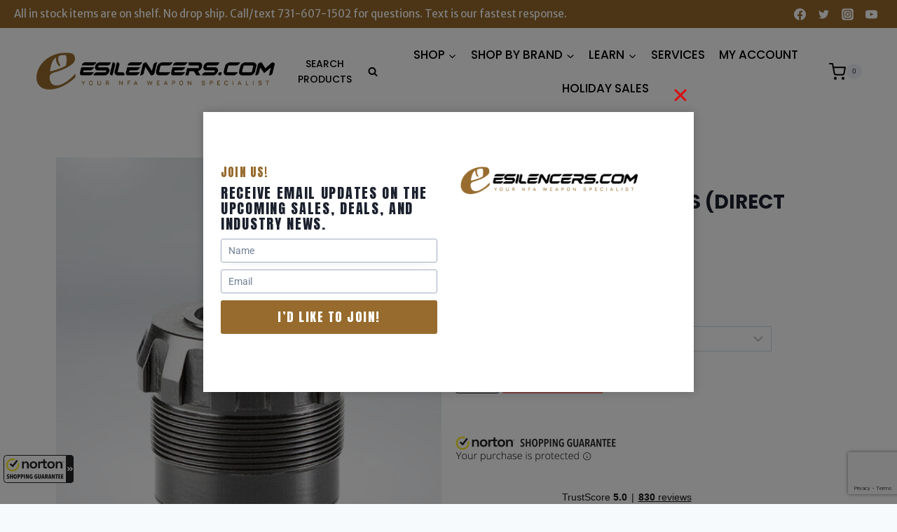

--- FILE ---
content_type: text/html; charset=utf-8
request_url: https://www.google.com/recaptcha/api2/anchor?ar=1&k=6LcOad0gAAAAAIa-YWSKFcSSHTFlZjY5jvNR5m8W&co=aHR0cHM6Ly9lc2lsZW5jZXJzLmNvbTo0NDM.&hl=en&v=7gg7H51Q-naNfhmCP3_R47ho&size=invisible&anchor-ms=20000&execute-ms=30000&cb=o1g0w69i38g4
body_size: 48191
content:
<!DOCTYPE HTML><html dir="ltr" lang="en"><head><meta http-equiv="Content-Type" content="text/html; charset=UTF-8">
<meta http-equiv="X-UA-Compatible" content="IE=edge">
<title>reCAPTCHA</title>
<style type="text/css">
/* cyrillic-ext */
@font-face {
  font-family: 'Roboto';
  font-style: normal;
  font-weight: 400;
  font-stretch: 100%;
  src: url(//fonts.gstatic.com/s/roboto/v48/KFO7CnqEu92Fr1ME7kSn66aGLdTylUAMa3GUBHMdazTgWw.woff2) format('woff2');
  unicode-range: U+0460-052F, U+1C80-1C8A, U+20B4, U+2DE0-2DFF, U+A640-A69F, U+FE2E-FE2F;
}
/* cyrillic */
@font-face {
  font-family: 'Roboto';
  font-style: normal;
  font-weight: 400;
  font-stretch: 100%;
  src: url(//fonts.gstatic.com/s/roboto/v48/KFO7CnqEu92Fr1ME7kSn66aGLdTylUAMa3iUBHMdazTgWw.woff2) format('woff2');
  unicode-range: U+0301, U+0400-045F, U+0490-0491, U+04B0-04B1, U+2116;
}
/* greek-ext */
@font-face {
  font-family: 'Roboto';
  font-style: normal;
  font-weight: 400;
  font-stretch: 100%;
  src: url(//fonts.gstatic.com/s/roboto/v48/KFO7CnqEu92Fr1ME7kSn66aGLdTylUAMa3CUBHMdazTgWw.woff2) format('woff2');
  unicode-range: U+1F00-1FFF;
}
/* greek */
@font-face {
  font-family: 'Roboto';
  font-style: normal;
  font-weight: 400;
  font-stretch: 100%;
  src: url(//fonts.gstatic.com/s/roboto/v48/KFO7CnqEu92Fr1ME7kSn66aGLdTylUAMa3-UBHMdazTgWw.woff2) format('woff2');
  unicode-range: U+0370-0377, U+037A-037F, U+0384-038A, U+038C, U+038E-03A1, U+03A3-03FF;
}
/* math */
@font-face {
  font-family: 'Roboto';
  font-style: normal;
  font-weight: 400;
  font-stretch: 100%;
  src: url(//fonts.gstatic.com/s/roboto/v48/KFO7CnqEu92Fr1ME7kSn66aGLdTylUAMawCUBHMdazTgWw.woff2) format('woff2');
  unicode-range: U+0302-0303, U+0305, U+0307-0308, U+0310, U+0312, U+0315, U+031A, U+0326-0327, U+032C, U+032F-0330, U+0332-0333, U+0338, U+033A, U+0346, U+034D, U+0391-03A1, U+03A3-03A9, U+03B1-03C9, U+03D1, U+03D5-03D6, U+03F0-03F1, U+03F4-03F5, U+2016-2017, U+2034-2038, U+203C, U+2040, U+2043, U+2047, U+2050, U+2057, U+205F, U+2070-2071, U+2074-208E, U+2090-209C, U+20D0-20DC, U+20E1, U+20E5-20EF, U+2100-2112, U+2114-2115, U+2117-2121, U+2123-214F, U+2190, U+2192, U+2194-21AE, U+21B0-21E5, U+21F1-21F2, U+21F4-2211, U+2213-2214, U+2216-22FF, U+2308-230B, U+2310, U+2319, U+231C-2321, U+2336-237A, U+237C, U+2395, U+239B-23B7, U+23D0, U+23DC-23E1, U+2474-2475, U+25AF, U+25B3, U+25B7, U+25BD, U+25C1, U+25CA, U+25CC, U+25FB, U+266D-266F, U+27C0-27FF, U+2900-2AFF, U+2B0E-2B11, U+2B30-2B4C, U+2BFE, U+3030, U+FF5B, U+FF5D, U+1D400-1D7FF, U+1EE00-1EEFF;
}
/* symbols */
@font-face {
  font-family: 'Roboto';
  font-style: normal;
  font-weight: 400;
  font-stretch: 100%;
  src: url(//fonts.gstatic.com/s/roboto/v48/KFO7CnqEu92Fr1ME7kSn66aGLdTylUAMaxKUBHMdazTgWw.woff2) format('woff2');
  unicode-range: U+0001-000C, U+000E-001F, U+007F-009F, U+20DD-20E0, U+20E2-20E4, U+2150-218F, U+2190, U+2192, U+2194-2199, U+21AF, U+21E6-21F0, U+21F3, U+2218-2219, U+2299, U+22C4-22C6, U+2300-243F, U+2440-244A, U+2460-24FF, U+25A0-27BF, U+2800-28FF, U+2921-2922, U+2981, U+29BF, U+29EB, U+2B00-2BFF, U+4DC0-4DFF, U+FFF9-FFFB, U+10140-1018E, U+10190-1019C, U+101A0, U+101D0-101FD, U+102E0-102FB, U+10E60-10E7E, U+1D2C0-1D2D3, U+1D2E0-1D37F, U+1F000-1F0FF, U+1F100-1F1AD, U+1F1E6-1F1FF, U+1F30D-1F30F, U+1F315, U+1F31C, U+1F31E, U+1F320-1F32C, U+1F336, U+1F378, U+1F37D, U+1F382, U+1F393-1F39F, U+1F3A7-1F3A8, U+1F3AC-1F3AF, U+1F3C2, U+1F3C4-1F3C6, U+1F3CA-1F3CE, U+1F3D4-1F3E0, U+1F3ED, U+1F3F1-1F3F3, U+1F3F5-1F3F7, U+1F408, U+1F415, U+1F41F, U+1F426, U+1F43F, U+1F441-1F442, U+1F444, U+1F446-1F449, U+1F44C-1F44E, U+1F453, U+1F46A, U+1F47D, U+1F4A3, U+1F4B0, U+1F4B3, U+1F4B9, U+1F4BB, U+1F4BF, U+1F4C8-1F4CB, U+1F4D6, U+1F4DA, U+1F4DF, U+1F4E3-1F4E6, U+1F4EA-1F4ED, U+1F4F7, U+1F4F9-1F4FB, U+1F4FD-1F4FE, U+1F503, U+1F507-1F50B, U+1F50D, U+1F512-1F513, U+1F53E-1F54A, U+1F54F-1F5FA, U+1F610, U+1F650-1F67F, U+1F687, U+1F68D, U+1F691, U+1F694, U+1F698, U+1F6AD, U+1F6B2, U+1F6B9-1F6BA, U+1F6BC, U+1F6C6-1F6CF, U+1F6D3-1F6D7, U+1F6E0-1F6EA, U+1F6F0-1F6F3, U+1F6F7-1F6FC, U+1F700-1F7FF, U+1F800-1F80B, U+1F810-1F847, U+1F850-1F859, U+1F860-1F887, U+1F890-1F8AD, U+1F8B0-1F8BB, U+1F8C0-1F8C1, U+1F900-1F90B, U+1F93B, U+1F946, U+1F984, U+1F996, U+1F9E9, U+1FA00-1FA6F, U+1FA70-1FA7C, U+1FA80-1FA89, U+1FA8F-1FAC6, U+1FACE-1FADC, U+1FADF-1FAE9, U+1FAF0-1FAF8, U+1FB00-1FBFF;
}
/* vietnamese */
@font-face {
  font-family: 'Roboto';
  font-style: normal;
  font-weight: 400;
  font-stretch: 100%;
  src: url(//fonts.gstatic.com/s/roboto/v48/KFO7CnqEu92Fr1ME7kSn66aGLdTylUAMa3OUBHMdazTgWw.woff2) format('woff2');
  unicode-range: U+0102-0103, U+0110-0111, U+0128-0129, U+0168-0169, U+01A0-01A1, U+01AF-01B0, U+0300-0301, U+0303-0304, U+0308-0309, U+0323, U+0329, U+1EA0-1EF9, U+20AB;
}
/* latin-ext */
@font-face {
  font-family: 'Roboto';
  font-style: normal;
  font-weight: 400;
  font-stretch: 100%;
  src: url(//fonts.gstatic.com/s/roboto/v48/KFO7CnqEu92Fr1ME7kSn66aGLdTylUAMa3KUBHMdazTgWw.woff2) format('woff2');
  unicode-range: U+0100-02BA, U+02BD-02C5, U+02C7-02CC, U+02CE-02D7, U+02DD-02FF, U+0304, U+0308, U+0329, U+1D00-1DBF, U+1E00-1E9F, U+1EF2-1EFF, U+2020, U+20A0-20AB, U+20AD-20C0, U+2113, U+2C60-2C7F, U+A720-A7FF;
}
/* latin */
@font-face {
  font-family: 'Roboto';
  font-style: normal;
  font-weight: 400;
  font-stretch: 100%;
  src: url(//fonts.gstatic.com/s/roboto/v48/KFO7CnqEu92Fr1ME7kSn66aGLdTylUAMa3yUBHMdazQ.woff2) format('woff2');
  unicode-range: U+0000-00FF, U+0131, U+0152-0153, U+02BB-02BC, U+02C6, U+02DA, U+02DC, U+0304, U+0308, U+0329, U+2000-206F, U+20AC, U+2122, U+2191, U+2193, U+2212, U+2215, U+FEFF, U+FFFD;
}
/* cyrillic-ext */
@font-face {
  font-family: 'Roboto';
  font-style: normal;
  font-weight: 500;
  font-stretch: 100%;
  src: url(//fonts.gstatic.com/s/roboto/v48/KFO7CnqEu92Fr1ME7kSn66aGLdTylUAMa3GUBHMdazTgWw.woff2) format('woff2');
  unicode-range: U+0460-052F, U+1C80-1C8A, U+20B4, U+2DE0-2DFF, U+A640-A69F, U+FE2E-FE2F;
}
/* cyrillic */
@font-face {
  font-family: 'Roboto';
  font-style: normal;
  font-weight: 500;
  font-stretch: 100%;
  src: url(//fonts.gstatic.com/s/roboto/v48/KFO7CnqEu92Fr1ME7kSn66aGLdTylUAMa3iUBHMdazTgWw.woff2) format('woff2');
  unicode-range: U+0301, U+0400-045F, U+0490-0491, U+04B0-04B1, U+2116;
}
/* greek-ext */
@font-face {
  font-family: 'Roboto';
  font-style: normal;
  font-weight: 500;
  font-stretch: 100%;
  src: url(//fonts.gstatic.com/s/roboto/v48/KFO7CnqEu92Fr1ME7kSn66aGLdTylUAMa3CUBHMdazTgWw.woff2) format('woff2');
  unicode-range: U+1F00-1FFF;
}
/* greek */
@font-face {
  font-family: 'Roboto';
  font-style: normal;
  font-weight: 500;
  font-stretch: 100%;
  src: url(//fonts.gstatic.com/s/roboto/v48/KFO7CnqEu92Fr1ME7kSn66aGLdTylUAMa3-UBHMdazTgWw.woff2) format('woff2');
  unicode-range: U+0370-0377, U+037A-037F, U+0384-038A, U+038C, U+038E-03A1, U+03A3-03FF;
}
/* math */
@font-face {
  font-family: 'Roboto';
  font-style: normal;
  font-weight: 500;
  font-stretch: 100%;
  src: url(//fonts.gstatic.com/s/roboto/v48/KFO7CnqEu92Fr1ME7kSn66aGLdTylUAMawCUBHMdazTgWw.woff2) format('woff2');
  unicode-range: U+0302-0303, U+0305, U+0307-0308, U+0310, U+0312, U+0315, U+031A, U+0326-0327, U+032C, U+032F-0330, U+0332-0333, U+0338, U+033A, U+0346, U+034D, U+0391-03A1, U+03A3-03A9, U+03B1-03C9, U+03D1, U+03D5-03D6, U+03F0-03F1, U+03F4-03F5, U+2016-2017, U+2034-2038, U+203C, U+2040, U+2043, U+2047, U+2050, U+2057, U+205F, U+2070-2071, U+2074-208E, U+2090-209C, U+20D0-20DC, U+20E1, U+20E5-20EF, U+2100-2112, U+2114-2115, U+2117-2121, U+2123-214F, U+2190, U+2192, U+2194-21AE, U+21B0-21E5, U+21F1-21F2, U+21F4-2211, U+2213-2214, U+2216-22FF, U+2308-230B, U+2310, U+2319, U+231C-2321, U+2336-237A, U+237C, U+2395, U+239B-23B7, U+23D0, U+23DC-23E1, U+2474-2475, U+25AF, U+25B3, U+25B7, U+25BD, U+25C1, U+25CA, U+25CC, U+25FB, U+266D-266F, U+27C0-27FF, U+2900-2AFF, U+2B0E-2B11, U+2B30-2B4C, U+2BFE, U+3030, U+FF5B, U+FF5D, U+1D400-1D7FF, U+1EE00-1EEFF;
}
/* symbols */
@font-face {
  font-family: 'Roboto';
  font-style: normal;
  font-weight: 500;
  font-stretch: 100%;
  src: url(//fonts.gstatic.com/s/roboto/v48/KFO7CnqEu92Fr1ME7kSn66aGLdTylUAMaxKUBHMdazTgWw.woff2) format('woff2');
  unicode-range: U+0001-000C, U+000E-001F, U+007F-009F, U+20DD-20E0, U+20E2-20E4, U+2150-218F, U+2190, U+2192, U+2194-2199, U+21AF, U+21E6-21F0, U+21F3, U+2218-2219, U+2299, U+22C4-22C6, U+2300-243F, U+2440-244A, U+2460-24FF, U+25A0-27BF, U+2800-28FF, U+2921-2922, U+2981, U+29BF, U+29EB, U+2B00-2BFF, U+4DC0-4DFF, U+FFF9-FFFB, U+10140-1018E, U+10190-1019C, U+101A0, U+101D0-101FD, U+102E0-102FB, U+10E60-10E7E, U+1D2C0-1D2D3, U+1D2E0-1D37F, U+1F000-1F0FF, U+1F100-1F1AD, U+1F1E6-1F1FF, U+1F30D-1F30F, U+1F315, U+1F31C, U+1F31E, U+1F320-1F32C, U+1F336, U+1F378, U+1F37D, U+1F382, U+1F393-1F39F, U+1F3A7-1F3A8, U+1F3AC-1F3AF, U+1F3C2, U+1F3C4-1F3C6, U+1F3CA-1F3CE, U+1F3D4-1F3E0, U+1F3ED, U+1F3F1-1F3F3, U+1F3F5-1F3F7, U+1F408, U+1F415, U+1F41F, U+1F426, U+1F43F, U+1F441-1F442, U+1F444, U+1F446-1F449, U+1F44C-1F44E, U+1F453, U+1F46A, U+1F47D, U+1F4A3, U+1F4B0, U+1F4B3, U+1F4B9, U+1F4BB, U+1F4BF, U+1F4C8-1F4CB, U+1F4D6, U+1F4DA, U+1F4DF, U+1F4E3-1F4E6, U+1F4EA-1F4ED, U+1F4F7, U+1F4F9-1F4FB, U+1F4FD-1F4FE, U+1F503, U+1F507-1F50B, U+1F50D, U+1F512-1F513, U+1F53E-1F54A, U+1F54F-1F5FA, U+1F610, U+1F650-1F67F, U+1F687, U+1F68D, U+1F691, U+1F694, U+1F698, U+1F6AD, U+1F6B2, U+1F6B9-1F6BA, U+1F6BC, U+1F6C6-1F6CF, U+1F6D3-1F6D7, U+1F6E0-1F6EA, U+1F6F0-1F6F3, U+1F6F7-1F6FC, U+1F700-1F7FF, U+1F800-1F80B, U+1F810-1F847, U+1F850-1F859, U+1F860-1F887, U+1F890-1F8AD, U+1F8B0-1F8BB, U+1F8C0-1F8C1, U+1F900-1F90B, U+1F93B, U+1F946, U+1F984, U+1F996, U+1F9E9, U+1FA00-1FA6F, U+1FA70-1FA7C, U+1FA80-1FA89, U+1FA8F-1FAC6, U+1FACE-1FADC, U+1FADF-1FAE9, U+1FAF0-1FAF8, U+1FB00-1FBFF;
}
/* vietnamese */
@font-face {
  font-family: 'Roboto';
  font-style: normal;
  font-weight: 500;
  font-stretch: 100%;
  src: url(//fonts.gstatic.com/s/roboto/v48/KFO7CnqEu92Fr1ME7kSn66aGLdTylUAMa3OUBHMdazTgWw.woff2) format('woff2');
  unicode-range: U+0102-0103, U+0110-0111, U+0128-0129, U+0168-0169, U+01A0-01A1, U+01AF-01B0, U+0300-0301, U+0303-0304, U+0308-0309, U+0323, U+0329, U+1EA0-1EF9, U+20AB;
}
/* latin-ext */
@font-face {
  font-family: 'Roboto';
  font-style: normal;
  font-weight: 500;
  font-stretch: 100%;
  src: url(//fonts.gstatic.com/s/roboto/v48/KFO7CnqEu92Fr1ME7kSn66aGLdTylUAMa3KUBHMdazTgWw.woff2) format('woff2');
  unicode-range: U+0100-02BA, U+02BD-02C5, U+02C7-02CC, U+02CE-02D7, U+02DD-02FF, U+0304, U+0308, U+0329, U+1D00-1DBF, U+1E00-1E9F, U+1EF2-1EFF, U+2020, U+20A0-20AB, U+20AD-20C0, U+2113, U+2C60-2C7F, U+A720-A7FF;
}
/* latin */
@font-face {
  font-family: 'Roboto';
  font-style: normal;
  font-weight: 500;
  font-stretch: 100%;
  src: url(//fonts.gstatic.com/s/roboto/v48/KFO7CnqEu92Fr1ME7kSn66aGLdTylUAMa3yUBHMdazQ.woff2) format('woff2');
  unicode-range: U+0000-00FF, U+0131, U+0152-0153, U+02BB-02BC, U+02C6, U+02DA, U+02DC, U+0304, U+0308, U+0329, U+2000-206F, U+20AC, U+2122, U+2191, U+2193, U+2212, U+2215, U+FEFF, U+FFFD;
}
/* cyrillic-ext */
@font-face {
  font-family: 'Roboto';
  font-style: normal;
  font-weight: 900;
  font-stretch: 100%;
  src: url(//fonts.gstatic.com/s/roboto/v48/KFO7CnqEu92Fr1ME7kSn66aGLdTylUAMa3GUBHMdazTgWw.woff2) format('woff2');
  unicode-range: U+0460-052F, U+1C80-1C8A, U+20B4, U+2DE0-2DFF, U+A640-A69F, U+FE2E-FE2F;
}
/* cyrillic */
@font-face {
  font-family: 'Roboto';
  font-style: normal;
  font-weight: 900;
  font-stretch: 100%;
  src: url(//fonts.gstatic.com/s/roboto/v48/KFO7CnqEu92Fr1ME7kSn66aGLdTylUAMa3iUBHMdazTgWw.woff2) format('woff2');
  unicode-range: U+0301, U+0400-045F, U+0490-0491, U+04B0-04B1, U+2116;
}
/* greek-ext */
@font-face {
  font-family: 'Roboto';
  font-style: normal;
  font-weight: 900;
  font-stretch: 100%;
  src: url(//fonts.gstatic.com/s/roboto/v48/KFO7CnqEu92Fr1ME7kSn66aGLdTylUAMa3CUBHMdazTgWw.woff2) format('woff2');
  unicode-range: U+1F00-1FFF;
}
/* greek */
@font-face {
  font-family: 'Roboto';
  font-style: normal;
  font-weight: 900;
  font-stretch: 100%;
  src: url(//fonts.gstatic.com/s/roboto/v48/KFO7CnqEu92Fr1ME7kSn66aGLdTylUAMa3-UBHMdazTgWw.woff2) format('woff2');
  unicode-range: U+0370-0377, U+037A-037F, U+0384-038A, U+038C, U+038E-03A1, U+03A3-03FF;
}
/* math */
@font-face {
  font-family: 'Roboto';
  font-style: normal;
  font-weight: 900;
  font-stretch: 100%;
  src: url(//fonts.gstatic.com/s/roboto/v48/KFO7CnqEu92Fr1ME7kSn66aGLdTylUAMawCUBHMdazTgWw.woff2) format('woff2');
  unicode-range: U+0302-0303, U+0305, U+0307-0308, U+0310, U+0312, U+0315, U+031A, U+0326-0327, U+032C, U+032F-0330, U+0332-0333, U+0338, U+033A, U+0346, U+034D, U+0391-03A1, U+03A3-03A9, U+03B1-03C9, U+03D1, U+03D5-03D6, U+03F0-03F1, U+03F4-03F5, U+2016-2017, U+2034-2038, U+203C, U+2040, U+2043, U+2047, U+2050, U+2057, U+205F, U+2070-2071, U+2074-208E, U+2090-209C, U+20D0-20DC, U+20E1, U+20E5-20EF, U+2100-2112, U+2114-2115, U+2117-2121, U+2123-214F, U+2190, U+2192, U+2194-21AE, U+21B0-21E5, U+21F1-21F2, U+21F4-2211, U+2213-2214, U+2216-22FF, U+2308-230B, U+2310, U+2319, U+231C-2321, U+2336-237A, U+237C, U+2395, U+239B-23B7, U+23D0, U+23DC-23E1, U+2474-2475, U+25AF, U+25B3, U+25B7, U+25BD, U+25C1, U+25CA, U+25CC, U+25FB, U+266D-266F, U+27C0-27FF, U+2900-2AFF, U+2B0E-2B11, U+2B30-2B4C, U+2BFE, U+3030, U+FF5B, U+FF5D, U+1D400-1D7FF, U+1EE00-1EEFF;
}
/* symbols */
@font-face {
  font-family: 'Roboto';
  font-style: normal;
  font-weight: 900;
  font-stretch: 100%;
  src: url(//fonts.gstatic.com/s/roboto/v48/KFO7CnqEu92Fr1ME7kSn66aGLdTylUAMaxKUBHMdazTgWw.woff2) format('woff2');
  unicode-range: U+0001-000C, U+000E-001F, U+007F-009F, U+20DD-20E0, U+20E2-20E4, U+2150-218F, U+2190, U+2192, U+2194-2199, U+21AF, U+21E6-21F0, U+21F3, U+2218-2219, U+2299, U+22C4-22C6, U+2300-243F, U+2440-244A, U+2460-24FF, U+25A0-27BF, U+2800-28FF, U+2921-2922, U+2981, U+29BF, U+29EB, U+2B00-2BFF, U+4DC0-4DFF, U+FFF9-FFFB, U+10140-1018E, U+10190-1019C, U+101A0, U+101D0-101FD, U+102E0-102FB, U+10E60-10E7E, U+1D2C0-1D2D3, U+1D2E0-1D37F, U+1F000-1F0FF, U+1F100-1F1AD, U+1F1E6-1F1FF, U+1F30D-1F30F, U+1F315, U+1F31C, U+1F31E, U+1F320-1F32C, U+1F336, U+1F378, U+1F37D, U+1F382, U+1F393-1F39F, U+1F3A7-1F3A8, U+1F3AC-1F3AF, U+1F3C2, U+1F3C4-1F3C6, U+1F3CA-1F3CE, U+1F3D4-1F3E0, U+1F3ED, U+1F3F1-1F3F3, U+1F3F5-1F3F7, U+1F408, U+1F415, U+1F41F, U+1F426, U+1F43F, U+1F441-1F442, U+1F444, U+1F446-1F449, U+1F44C-1F44E, U+1F453, U+1F46A, U+1F47D, U+1F4A3, U+1F4B0, U+1F4B3, U+1F4B9, U+1F4BB, U+1F4BF, U+1F4C8-1F4CB, U+1F4D6, U+1F4DA, U+1F4DF, U+1F4E3-1F4E6, U+1F4EA-1F4ED, U+1F4F7, U+1F4F9-1F4FB, U+1F4FD-1F4FE, U+1F503, U+1F507-1F50B, U+1F50D, U+1F512-1F513, U+1F53E-1F54A, U+1F54F-1F5FA, U+1F610, U+1F650-1F67F, U+1F687, U+1F68D, U+1F691, U+1F694, U+1F698, U+1F6AD, U+1F6B2, U+1F6B9-1F6BA, U+1F6BC, U+1F6C6-1F6CF, U+1F6D3-1F6D7, U+1F6E0-1F6EA, U+1F6F0-1F6F3, U+1F6F7-1F6FC, U+1F700-1F7FF, U+1F800-1F80B, U+1F810-1F847, U+1F850-1F859, U+1F860-1F887, U+1F890-1F8AD, U+1F8B0-1F8BB, U+1F8C0-1F8C1, U+1F900-1F90B, U+1F93B, U+1F946, U+1F984, U+1F996, U+1F9E9, U+1FA00-1FA6F, U+1FA70-1FA7C, U+1FA80-1FA89, U+1FA8F-1FAC6, U+1FACE-1FADC, U+1FADF-1FAE9, U+1FAF0-1FAF8, U+1FB00-1FBFF;
}
/* vietnamese */
@font-face {
  font-family: 'Roboto';
  font-style: normal;
  font-weight: 900;
  font-stretch: 100%;
  src: url(//fonts.gstatic.com/s/roboto/v48/KFO7CnqEu92Fr1ME7kSn66aGLdTylUAMa3OUBHMdazTgWw.woff2) format('woff2');
  unicode-range: U+0102-0103, U+0110-0111, U+0128-0129, U+0168-0169, U+01A0-01A1, U+01AF-01B0, U+0300-0301, U+0303-0304, U+0308-0309, U+0323, U+0329, U+1EA0-1EF9, U+20AB;
}
/* latin-ext */
@font-face {
  font-family: 'Roboto';
  font-style: normal;
  font-weight: 900;
  font-stretch: 100%;
  src: url(//fonts.gstatic.com/s/roboto/v48/KFO7CnqEu92Fr1ME7kSn66aGLdTylUAMa3KUBHMdazTgWw.woff2) format('woff2');
  unicode-range: U+0100-02BA, U+02BD-02C5, U+02C7-02CC, U+02CE-02D7, U+02DD-02FF, U+0304, U+0308, U+0329, U+1D00-1DBF, U+1E00-1E9F, U+1EF2-1EFF, U+2020, U+20A0-20AB, U+20AD-20C0, U+2113, U+2C60-2C7F, U+A720-A7FF;
}
/* latin */
@font-face {
  font-family: 'Roboto';
  font-style: normal;
  font-weight: 900;
  font-stretch: 100%;
  src: url(//fonts.gstatic.com/s/roboto/v48/KFO7CnqEu92Fr1ME7kSn66aGLdTylUAMa3yUBHMdazQ.woff2) format('woff2');
  unicode-range: U+0000-00FF, U+0131, U+0152-0153, U+02BB-02BC, U+02C6, U+02DA, U+02DC, U+0304, U+0308, U+0329, U+2000-206F, U+20AC, U+2122, U+2191, U+2193, U+2212, U+2215, U+FEFF, U+FFFD;
}

</style>
<link rel="stylesheet" type="text/css" href="https://www.gstatic.com/recaptcha/releases/7gg7H51Q-naNfhmCP3_R47ho/styles__ltr.css">
<script nonce="f2Ghr2sHu3tGjja9KOxadA" type="text/javascript">window['__recaptcha_api'] = 'https://www.google.com/recaptcha/api2/';</script>
<script type="text/javascript" src="https://www.gstatic.com/recaptcha/releases/7gg7H51Q-naNfhmCP3_R47ho/recaptcha__en.js" nonce="f2Ghr2sHu3tGjja9KOxadA">
      
    </script></head>
<body><div id="rc-anchor-alert" class="rc-anchor-alert"></div>
<input type="hidden" id="recaptcha-token" value="[base64]">
<script type="text/javascript" nonce="f2Ghr2sHu3tGjja9KOxadA">
      recaptcha.anchor.Main.init("[\x22ainput\x22,[\x22bgdata\x22,\x22\x22,\[base64]/[base64]/bmV3IFpbdF0obVswXSk6Sz09Mj9uZXcgWlt0XShtWzBdLG1bMV0pOks9PTM/bmV3IFpbdF0obVswXSxtWzFdLG1bMl0pOks9PTQ/[base64]/[base64]/[base64]/[base64]/[base64]/[base64]/[base64]/[base64]/[base64]/[base64]/[base64]/[base64]/[base64]/[base64]\\u003d\\u003d\x22,\[base64]\\u003d\x22,\x22w4c9wpYqw6Rnw7IIwrLDlMOFw7vCpMO6FsKrw7lfw5fCthkAb8OzPcK1w6LDpMKrwq3DgsKFVcKzw67CrxF2wqNvwqlDZh/Dv3bDhBVfUi0Gw7JfJ8O3EMKWw6lGKMK1L8ObVS4Nw77Cp8KVw4fDgHPDsg/[base64]/DmCfDpFMpw6bDl8Kqw4/[base64]/w5Rdw6M7QsKuw7DCgWoxw6wGPjfDpMK+w7xyw53DgsKXS8KhWyZmFDtwbsOUwp/Ch8KUewBsw5glw47DoMOWw6szw7jDjCM+w4HCjgHCnUXCvcKNw74hwpfCrMOswo4uw4TDl8Otw5jDt8OyZsOdEk7CqGI6wofCtsKwwqxgwpLDr8Ofw7IfDDDDmcO6w7kYwqklwprCvyBpw5EFwqbDoXZFw4lxGGfCtMKyw54EK3omwpbCicK+BUh/L8Ksw601w7Rff1FTQ8O0wqk6I1t6bRkywpFmQsO6w6Bawrcjw57Co8K1w7hZF8KAbVTDlsOgw7PCrMK9w4caVcOyAsOnw5vCqilYM8K8w5jDjMKvwrIuwqnDswA6cMKRTU4SFcOpw54fJMOLcMOpKVnCllhcHMKYci/Dt8OtTRXDtcKow43DrMK8IsOAwqPDomzCocO5w6jDpyzDimLCvsO+NMKkwpsZEj58wrI+NQcUwonCl8K5w5vDkMKXwoXDpsKXwoV6WMOVw67CpcOVwqk3ZzzDmGgxBGcEwoU9w7ZxwpnChQfDkE0jPDbDn8OZU1/CpjzDqMOtSUbCuMOHw53CqMKQFnFGc1daGMK5w7QUCjHCjldSw4rCmF51w7QWwrHDsMOWCsOVw6jDp8KLLHnCuMOXAcK0wppjwpbDhcKmPkvDvEsyw6jDkEgoa8K8e2wwwpXCncOAwo/DocKGDSnDuz0pdsO+VMKUN8KFwpNxWCjDusO1wqfDqsOmwp/[base64]/DocKJVxEPw7vCp8KhP3tWdcOLB8KWaCXDjjQ3wo/Dr8KUwqY2IAvDisOwDcKmJlfCnwnDncKySzBuNQ3ClMKmwpoSwoQ0HcKFfMOAwobCt8OSWGliwpJJXsOgKsK5w5fCpkh7HcKYwrFWMAcrC8Ofw63ComfDoMOZw4vDksKfw4nCssKMI8KTbyMhUm/[base64]/DncKTCRDDrsKWw6Q+FcOOPsKSwqXDsMO6DMOiSiR6wrQ4DMOcVsKMw7jDoxt9woxlMyhnwo7DicKhAMOSwrA/wovDh8Odwo/CoSd0DMKCacOXGzXDi3DCm8OIwq3Dg8K6wq/DlsO9Wn9CwrZZZytxGcOaezrCucOoVMKub8Kew7DCrHXDpgY1wqh5w4dDwoHDimdGI8OowoHDo25sw5FyNcKywrPChMO+w5FXHsKYDCVtwrnDicOAQMKtUMKyIMKKwqk0w7vCkVp/w58yICMww6/Dn8Ktwp3ChEINY8O8w47Ds8KhRsOtH8OSRRQBw7xjw7TCpcKUw6jDh8OaA8O4wrlFwow/W8OQwrLCsH1nT8O1GMOmwrNhVXfDn3DDkVbDkVXDqcK1w61bw4jDrcOnw5BoGTHCrQrCrh1xw74adEPCsgrCucKxw6xUW1N0w5fCoMO1w4nChcKoKw06w64gwodkITFga8KAXTXDssOxw6nCiMKMwoHCkMKFwrTCuBbCvcOsGh/Cgwk/[base64]/[base64]/[base64]/DksOIQwAQcw/DiMOsbcO0XSskBVpBwp/Dmix1w6jDvcO7BAYvw7/CtcKww71uw5EewpfCsEdnw7VZFjFAw5XDs8KawofCgU/[base64]/w74jemHDtsK4KcOHP8OrwpxLGB9AwpnDik8jC8OawoLDrMKlwq0sw4nClj89CyJJccO7GMOYwrlMwrdeP8KpQlZawr/CvlHDsGPCnMK2w5rCl8Kjwp5ew4JKR8Kkw4/CucK/BH/DrjURwrDDnXxHw50fTcOoSMKeFRgBwpldf8OCwpLCr8KnKcOVdcK/[base64]/CklfDrQvCmBXDlcOfwoIiw7vCn8OgwqNSwrhvwok3woQhw7fDlcKxXj/[base64]/CrcODWWDCucKoDMOfwo/CvWfDgcKbw6xicMK/[base64]/DpMKYKcOaZcOVE3BLw5LCjEjDmBEtw4/CiMK8wrFML8OmAw9sHMKew7Acwp3CksO7MsKHZRRRwq3Dnz7DrEgcMDrClsOow4hvw4B+wprCrlvCtcOvQcOcwoAna8OyWcKywqPCpkU+Z8OWY3zDuRTDhTBpH8OOw4LDolE/TcKGwq1oAsObTyjCk8OdGcKhS8K5N3nDusKkHsKmN1U2SlLDpsKTJ8KlwrN2LGZyw6kYWcKmwr3DrMOpL8Khwp57Z03DinDCghFxcMK5IcO/[base64]/DpcObHMOtwrd+w5Nuw4QCwrzDhUBgJjAKKztvJUTCqcOrZncMJXDDh23DmDnDscOVOAB4O1UwU8KYwobCn3VSOkMfw43CvsK9J8OIw6NOTsOIP0Y/En3ChcKQKhjChT9nY8KBw4PCkMOxFsKiI8KQCi3CvcOwwqHDtgfCqHptQsKMwo/Dk8OrwqNBw4YtwobCsHXCim9TPcONwoHDjMKtLhVMacKww78Nw7vDsH3CmcKLdnkTw48iwp9YaMKdZA4wX8OnX8ODwqDCmxFIwqpUwq/Do2ACw4YDw77Do8O3W8Kow6jCrglAw60PGQoiw6fDhcKVw77DhMKaU0/DrGrCkMKBbQ84KmfDksKcO8OAZx1yMSU0Dl/DlcOdHiBRDU1TwrvDl3/DksKDw7kew7jDoBtnwoMuwpEvQHTDoMK8UMKrwqbDhcKaa8OODMOsMC87JgN2UzpHwo/DpW7CmUVwPh/DlsO+HWfDlMOaeVfColgHEsKLTRLDtsKJwqDCr2MQeMOIVMOtwpglw7PCoMOePyQ/wrbDosOjwqouYRjCksKtwo9gw4vCncORBcOPTGYIwqfCucKNw7xbwp7Dm3vDtw0vW8K0wrB7Mjk+OMKvZcOKwpXDssKqw6HDqMKRw4hwwr3ChcKgGsOPIMOaagDChMOpwroGwp00wpc6XwHCrTHCmy54e8OgT3bDoMKoLsKbBFDCtcObOsOFdUDDvcOmJF3DgS/DvcK/CMOtKmzDv8KcezAYcFgiRMOIN3gNw6hPBsK8w4oawo/CmlRPwqPCucKzw5/DsMOGS8KBawQdPAgJWzjCu8O5IxoLFMK/ZQfCjMK0w5nCtXILw6bDisORQgxbw64/FcKVd8K9bSvCscK2wosfM0HDo8OnMsKGw5MRwo3DuBPCtVnDuDNOw6M/w7zDj8OuwrBPMVHDtMOGwovDtDhvw6rDq8K9KMKqw7fCvRrDo8O2wrDCksOmw7/Ds8OOw6jDkF/Di8KswrxQfmFXwrDCpsKXw7XCjCtlZmzCriVyU8OvBsOcw7rDrsKdwqxTw7xsDsO/dSvCnxjDq1/[base64]/CqzXCsy9gwqvCv2rDiF/ChWBzw49IbzFGEMK+S8K1LjNfAAV2NMOewpnDkh7DpcOPw7XDtX7Cn8K0wpkBJHnCrMKKVMKrakgvw5dnw5bClcKEwonCqsKQw5Z7acOtw7pPecOeP3R/eGrCgU3CpgLCtcKbwrrCo8KTwqXCqycYAsOKRg/CscKnwr1tG3fDh0HDnlLDuMKVwpPDrMOYw5hYH1DCnD/Cv0JNAMKNwqDDqSfCiD7CsG9FI8OswpwCAgouM8KawrcRw4rCrsOrwp9ewp7DlSsewpvCux/Ck8KQw6tmPEXDviXDn0HDoifDpcOmw4NKwrTCqiFIMMKCMFjDpAUuBkDChXDDoMOIw4PDpcOJw4HDj1TChmMpAsK7w5PCgsKrUcK4w7wxworDpcOFwoFvwrsswrVMJMO3wptbVMO6w7IKw5dePsKiw7FGw4fDm3NzwqvDgcKFS3/CnDxqFR3ChcOvecKPwpnCssOfwpcKAXTDicORw4XCiMO9aMK6KkPCjHNFw4NBw5zCj8KiwrLCtMKSBsKxw49swpYLwqPCjMO/VUxJVlUHw5VAwp4Pw7LCr8KSw67ClgjDp2/[base64]/[base64]/[base64]/[base64]/DlGXDh8OmIMOOFRIVw5nDhSDDpTbDsmw+w6NVL8ObwrTDgBlTwqpiwq8uS8OvwpJ1ETnCvGHDlcKjwohfLcKTwpZAw6t7wr45w7ZOw6Abw4/CicK3UVnCjiN2w70wwofDjXTDv3FEw5JqwqFfw7ECwozDgyQ7L8KUXcOyw7/ChcOQw6pEwo3DlMK2wobDmEB0wqIkw5zDhRjClknDiWDChHbCgMO8w5TCh8OxWVZxwq4pwo/CmVHCqsKIw6PDiwd4eETDrsOETW4nOsObOB0Qw5nCuDfDlcKZBGzCl8OhJcOfwozClMO5w7rCicK/wrXCghB5wr0tD8Oww40Xwp1lwpjCtgfCn8KDVX/Dt8KSbV7DmcKXUWBGU8OzDcKtw5LCksOzw57ChmIoPg3DqcKuwr90wrfDl07CocKWw4PCpsO9wrEUw4nDucOERyvCilt0My/DvRpaw49XFVPDuz7ChsKWeSPDnMK+wogFATBcCcO8KcKNw5/DucKXwq7DvGFYT2rCqMORPcKdwqpnYXbCh8Kmw6jDtVsxci7DjsO/XMK7wrzCmwRQwpVtw53CjsKwZMOiw7HCmXXCvwQrw7jDrSlLwojDu8Kxw6HCjcKpGsOEwp3CghXCrkrCm2lpw4PDlm/CsMKaAGEBQMOhw5XDlyJmGxjDlcO7FMKRwqHDg3XDh8OqMcOSMGNFQ8OSWcO4ZDI8W8OaDcKQwpvCtcK/woXDuSofw49xw5rDpsObDsKqU8KjM8OOBsOlYcKzw4rDvWDChFvDq3E8FsK9w4fCk8OUwo/DicKdZsOowrPDuE87B3DCtnnDgDtrI8KCwpzDmW7DrXQQT8OuwrlLwqFwegnCilQ7Y8KhwoHCosOkwppsTcKzP8Khw4pWwo8LwoXDrMKuw44YGWjDosO7wr8rwrUkGcOZY8KHwojDqiAfTcO9WsKfw67CncKCUyVhwpDDmyTCvHbCiwV7QUYpEAXCn8KuJRc1wqfChW/Cp2jCkcKWwpnDq8KAUyzCsiHDhw0wQSjCr1zClEXCqcO0K0zDoMKAw4TCpltXwpoHw5/ChxfCm8OSPcOow5bDtMO/[base64]/DpB1Xw6HCkcK8w7Mbw4VfZcKePA16P3RteMKLPMKrwrF/SDPCtcOLZlPCu8Ozwq/DpcKdwq4EZMO5d8KwSsOLMUwEw5J2TQ/Ds8OLwps7w5UGP1BzwrvDtCrDnsKdw5tXwqBrE8OZEMKgwrRpw7gawq7DlxPDvcOIFiBZwovCthbCgU/Cj1HDg2HDmRHCvMO4wrBZbcOFYn9XeMKJX8KEGjtbORzDlyzDqcOaw7/[base64]/ClMK+wotLwpDCpX9GZGnDtBfCuMOuVQrCv8KFMQF1PMOsc8KxJcOcw5QFw7LCghZOJ8KOLsOoKsKuJMONAxDCkU3Ch2vDkcKRIMORIMKGw7pmR8OWU8OrwqoPwog9G3g+TMOgfRfCpcK/worDpMK/[base64]/w4VEw4LCgAvDv8OpYGrDohd5w7jDgMOnw6JvLhbCkMKcw6tewrtfZB3CskJ1w7jCl14cwoduw4TCojPDqMKwOz0bwrV+woppWsKOw7hGw5DDvMKOKhMYXW8uYiorIzzCucOVCllKw6zDisOzw67DrcOsw7BLw6LChMKrw47DucOpJExcw5VNHMOgw7/DlATDosOBw6AYwq57PcO/[base64]/DpcKuw4vDp8OvdcKZQ0Y5w7rCmy9pwrU2acKTTl/CpMK8wrrCq8Ocw67DssOuCsK3GcOuwoLCtXHCo8KUw5dBYhpuwpjCncOTYsOTZcK2BsKMw6smSWBHcBBMEE/DngzCm2bCr8Kvw6zCgjLDjMO+esKnQcKoOBoNwpkSPnVYwoZNwqDDkMOawrpDFH7CpsOhw4jCiX/DiMODwpxjXsKkwr1SD8OgXR/CoFZ0wpM/EBzDuy7Cih/CkcOwMMK1UXHDpsOqwpfDkE8Fw43CncOBwr3CjsO4V8KNHldRS8O8w447HBzCtQbCoWbCosK6EXc6w4pTeh1PZcKKwrPDqsO8R0bCtQYNWn8YYUDChksUD2XDsHzCqUlJMhjDqMOXw6bDjMObwp/CqU9LwrPDvsOFwopvOMO6QsOYw6sbw4hxw4zDq8OIwoVfAFNJTsKVVhAkw41uwrpLTTgWRUjCtUrCicKiwpBEaRo/[base64]/[base64]/DjxdLTHTCuAtnw70/XcOwwq1vZ8K/wpUJwpM1GsKiMsKow7vDvcKFwq0NJEXDvnTCvVAOBXEAw4YrwqrCo8Ktw7Q1S8ORw4zCtAvCnjbDk1DChsK0wo9rw43DisOYMcObQsK/wosIw7EQDRPDiMOZwrHCm8KIFHzDnsKnwrnCtA4Ww6FFwqsiw5tiN11hw77DqMOfeBl5w611dxFdKsKFRcOEwrUwW0PDoMOEWFfCpHoad8O6ZkjCocOmCsOqWGNiSFHCr8KiBWsZw5TCrwvCjsK6FQXDucKnUH5yw5Rkwp8Dw6hQw51rSMOBIE/DmsKnO8KfM2NKw4zDjhHCtcK+w4oCwohYZ8Obw7Ezw7UPwpfDqMOgwrA6C05Lw5zDpcKGU8ORVzfCmjxqwr3CnMKqw7YbLQFvw5PDkMOwaRRHwqzDpcKvRsO2w7jCjmx6Z1zCjMOTbcOvw47DuSXDlsOewrLCi8OsTHdXU8Kxw5UFwr/[base64]/DgG5mXcKBw5TDkMKGwrnDoy/DlMKmwo3CoBbCqRsXw74xwqEcwoJow5jDj8KNw6TDtcO5wr0MQTcuBHLCksOpwqtPdsOQVWkvw5s8w6XDksK9wo0Qw79cwq7CrsOdw5/ChsONw60BI3nDimPCmj0Gw7Qrw6M7w4jDqBcwwp5cT8O9ccKDw7/CrQ9AAcKZP8OywoF7w4RTw4pKw6fDvwFewp5wFhh8LcOmRsOywp/Dp1I7dMOgNkN4JXpTPwMZw5HCvMO1w51Nw69HZGgfA8KNw4Nyw60kwqTCuyF7wq7Cqn4lwoLDhz0jP1IwTCFcWhZww78Ld8K5b8KVKyHCv1TCucOSwqwPYiDCh0Jbw67DucKLwpzDrMKcw7rDjsOdw6kIw4XCqS3CvcKeRMOYwrFFw713w556I8OySknDvzJ0w7/CocO6aVLCpR1KwocOGsOyw4bDg07CjcKzbwbDvcKbXn/CnsOePRbCpwvDpmB6bsKMw7kTw5bDjzLCj8KmwqPDo8KAZMOCwqo1wqHDhcOiwqNyw5zCgMKsb8OLw6gRRsOjeF5lw7zCgsO/w78TFHbDjnDDtCQQR3xxw7HClcK4wonCucKzUsKtw7bDlFJkaMKiwrFGw5PCq8KcHTvCmcKhw7HCgxokw6jCtUVuwpgaJsK6w5YSCsOaEsKfLMOIOsO8w4DDkUTChcOoU10xPELCrcOMZ8KnK1EKbh8Uw4Z6wrhNR8OrwoUSVRBxFcOSRcOww5HDly/Ct8OPwrrDqDXDtz/CucKZAsObw5gRd8KtXcKpYT7ClsOVw4XDmz5ow6fDnsOaWSDDksKmwpDDgQjDn8KyRGopwpJEJsOWwodkw5XDvmXDnzMeccOqwoU+O8KcYUbCjgZww6nCgcObAcKSwrHCtE/DvcKhXjrDgjzDi8OHS8OIW8OnwrfCvMKsIMO2wozCpsKQw43DhDXDv8OzAW1vS27ChUZ/[base64]/woPDilvCi8ODSsOINlDDiMORKcKgK8OGw7kow69gw5EhekLCj2bCgTTCusK2DE1NJSXCukkLwqs8TizCosKdQhocEcKcw4how7nCv0HDssKgw7MuwoTDvcOCwpRmU8OCwq5kw4zDl8OPaVDCsSvDkcOIwplkSC/Co8OFOyjDvcOsUsKeenwVcMKkw5XCq8OtFlDDlsODw4kkW03DjcOrInfCocKxSQ7DicKZwpNzw4XDiU7DnCpxw7sYOcO/[base64]/Dl8K0TsKPDcORwqtHG8KqBzgNOsOUw4FwNT1PPcOTw6VRP2NBw5DDuGk8wpnDh8KKK8KIQ0TDmCFgV3jClUBVYcOHQMKWFMOnw6PDisKUAg0FZcOyZyXDksKOwrxSXksGYMOMDxVew6nClcKZbsK7BsKDw5PDocO/P8K4aMK2w4vDmcOVwppJw7vCpUwJSSRdScKqUcKmLH/[base64]/[base64]/CmcONVi3Dnn/[base64]/[base64]/JMKFXcOXJiLCkDLCksK4D1bDq8KmFMKMA2zDi8OWHjUaw7/DtcKTDsOyPXrCuA3DisKawozDm2ExYW8HwpU0wqIkw7DCoULDv8K6wrLDnAYqIR05wr0vJCw6UBzCn8O5NsKZfWEzH3zDosOaOUXDk8KxeWbDjsOZP8ORwqMKwqc8fD7CjsKpw6TClMOgw6fDrMOgw4/ChsOwworCh8OzU8OJay3Di2HDjMOsHcOswrQgDQdBMQnCoRQwVFXClhUOw6QjRXhSIsKZwr3DisKkwrjCrmvDqHTCp0FwZsOtQsKYwr9+BH/CrGNXw6pkwqLCl2Qzwr3CqXPDoV5cGgLCqwPDgjBnw5ghP8K4MsKMf0vDicOhwqTCsMKowo/DjsOUJMKVasOWwq19wrfCmsOHw5E/wpDDl8K/MFfCkwkvwr/[base64]/CklfCvwsLLUZ2dSFfwqLCpsO5CsKbWhAPQcO5wqHCmMOqw4zCqcO7wqoJOmPDrR0Cw5IqZMOCwoPDo3fDgMO9w4lWw47Cg8KAfRzDv8KLwr7DqWsIOWjClsODw6ZlQkFHaMOqw6DCu8OhMnURwp/Cv8O9w6bCnMKnwqZsH8OTRMOsw4A0w5DDg2FvZw9DP8OrZlHCsMOxdFJMw7LCnMKcw7BmJRrCjiXCisO9KcO6b1rCoUhDwps2DVHDpsOscsKrDWpdbsKwKE92w7ECw4nCssOKbiTCqWgbw67DosOWwqYPwpzDmMOjworDk27Dvjp5worCpMOzwq4cI10/wqd3w6Mzw6TCvldbbAHChDzDlD5GJh5tNcO1QG9RwoRxUgx8XwPDg10mwpzDrcKfw4YyHg/[base64]/DvGJ3EX12w4RIbcKMwr0bwoXDrhdBOcO/P31pf8OewovDoy9Ewo5ALFnDtzPCoAzCqXPDhcKfacOkwosnFTVfw6N9w7pXwodjbnHChcORXC3DsDkCKMK5w7zCtxdXVH3DuyHCm8KBwqA/wrdGDWxmcMOZwpAWw4tKwp8tcQUhE8OywoUWwrLDgsOcEMKNe3J4b8O7LxJ4eh3DsMOSJMOLG8O8eMKyw6zCiMONw4s/w7wFw5LCt24FX3Bmwr7DsMKlwrMKw5MxTnYGw4vDtwPDkMOqZlzCosOew7bCnADCimXDhcKaKMOGZMObZsKswplpwqBQRQrCv8KAY8O6GndMa8KTf8O2w67Dv8Kww61nYz/[base64]/[base64]/DjCfCmMKfQzJqNMOUBjvCs0AVAA4Swp3DpMOEETtcDMKfYcK2w74Hw4jDucKFw7FqMHZKH3UsMMOwZMOuQMOnJULDmlrDki/CulVSWxYfwpQjKljCtxkhJcKLwqcuWcKTw4QMwp97w4LCmMKHw6XCliPDlVzCmQxZw5QpwrXDg8Omw7/CrBkkw77DukrDpcObw4wFwrXDpmnClx5iS0A8YBfCo8Kjwo5pwoTDuVHDpcKGwplHw77DtsKpZsKAJcKlShjChzR/w5nCk8OGw5LDtsKtRsKqFQc7wrpNJkXDjcKyw69iw5/DtlbDvHDClsOqecO7woAKw5NMXhTCqUDCmThIckDCn3HDp8OCNDXDlHpXw4HDgMOLwqHCjzZsw6x5U1TDniQEw6PDo8OXX8Krb3tuNFvCpn/ClcODwo7Dp8OSwr7DsMO7wox8w4zCnMOwQx46wrJcwrzCuELDh8OYw4ZaZMOAw64OJ8Kfw4lxwrMhDl7Dn8KMLMK6CMOFw6TDhsOqwpctWXMswrHDgjtpX3LCmsOnJyFewpTDgsKNwqIwY8OQH2xsHMKaCMOcwqbCjcK/G8KSwoLDqMKxd8KyCsKxSjFjwrccfzpHH8OHIEF6awzCs8OkwqQOa1lzEsKEw73CrCYpLRhaJ8K0w7rCgsOrwqHDkcKODcKswpTDusOITWjCncKCw7/[base64]/[base64]/Cj3lswqnDtMOgBCzCksOyQDXChATCmMO0w6PCosKEw7PDoMOKeE3CiMKyGgUsPsK2woHDtRgIbVoOZ8KLJsKmQmXCk1zCmsKVfT/CvMKCMMO0VcKswqAmJMKgfcOfN29rGcKGwrVNUGDDo8O4csOuSMOnX0vDg8OJw4bCgcOZL3XDiXBOw64Lw4bDgsOCw4pXwqVVw6vDnMOkwrMFw7snw5Yvw6rCnMKgwrvDhw3Ck8OVChHDhn7ClDTDqnjCkMOtMMOGN8OQw5bClsKQZlHCjMOYw7x/RHrCjsOnSMKiBcO7e8OcQE7CvQjDliHDnRkOKEZEe2QOw4kfw4HCpVXDhsKLcE8wJwvDiMKpw6IWw4pdQy7CoMOywoHDt8KBw7XCmQzDhcOVw4sNwqbDusOsw4IyDirDqMKhQMKhHcKFYcK4O8K0UMKfXAtabzTCl0XCkMOBFWfDo8KJwq/CncOnw5zCmRnDtAYCw6fCunsMRCPDmnk4w6fCvzzCiC0cfRvDkwB1E8KYw5g3O0/CgsO/NsKhwqrCgcK6woHCq8OEwr8GwoVwwr/CjAhxMUQ3McKxwpBvw5VEwrE2wq7CtcKFN8KFIMOVV1xuSCgfwrMFDsKtD8Okf8OZw4Mww4Yvw7HCqzdkU8Oyw5jDocOjwqYnw6vCuHLDqsORW8KhIFExflzDrcO3w4fDncOVwoPCsBbDonY1wrUBV8Kiwp7DkivCosKdSMOaaALDjcKBd0VFw6PDusK/[base64]/CucKow5xqwqUQE8KjJHnCmsKZw5HCqsOkwrIWbsKUXg3CiMK0woXDpStOGcKNcRrCqGvCk8OKCl16w7BGG8OXwq3CpnooLU5Sw47Cmy3DqMOUw7fDojbDgsO0JjXCt0kMw78Hw5DClUzCtcOuwqTClsOPcWgZUMOgUE9tw7/[base64]/w67DgVbCu8Olb8OTWMOawrPDt2XCq8KCeMOJw7rDuSNxw7QIesO0w47CgncfwpFlwr3CiErCs38kwp/DlXDDsVtRNcKMazvCn1lBNcK/QH0XPMKgK8OFagLCgR3ClsKHSV4Hw6xbwrw8R8K8w7LDtcKceWPCqMO/wrQHw78HwqtUezDChsOXwq5EwrnDhAPCiRLCvcO9F8K8TGdMYDN1w4TDtxcvw6/DmcKmwqTDoxdlKHnCvcOWI8KqwotFfFoZEMKYa8KdXXpxVyvCoMO5RwNlwrZnw6w/[base64]/Dr8Ojw7gjwpLCqiHDh8KeYyLDl8KkIFVxwonDicK2w7obwoLClx3CjMOKw5IcwpvCssKCLsKYw40MIkgULVnCm8KsPcKiwprCoTLDrcK3wqXCocKXwoXDjycKOyfCjiLDoHIKKhVaw6gPScKCP3t/w7HChS/Di3vCi8K/[base64]/DtcO8wotgCzk3w4kIwrLCi8OdwrDDgsK0w7gwOcORw4FbwrnDhsObOsKdwoUCYUXChz3CksOpwpvDoiFQwpZCf8OxwpHDj8KCSsOEw49Xw4/Cj18tExoPAFUQPF3Dp8ORwrJDZ2/Dv8OWEA/Cm3dOwqDDh8KZwojDkMKzXkFjJQlsPlEQclHDo8OcfzYswqPDpCHDsMOMBmYLw7wzwrcGwrPCpcKew6YEaUpvWsO8WTprw4s/ZsOaKAnCicK0woZSw6LCoMOnd8Onw6rDtGbCkTwWwq7DpsKOwpjDomPCjcKgwp/[base64]/[base64]/DisKbFMOsw4DCpnsPwpMQchZkw6XCvMKcw4xMw5zDlz0Gw47DqixTVcKPYsKQw7vCnk1NwrDCrRsTGHjCnmBQw5UHw5TCtwl/wrYjLQzCtsK/wprCmFPDl8KFwpZYT8KVQsKcRTEnwq3DiS3Cm8KxcBpUYGxoPzHDmVsHZEktw5VjUAAwY8KXwpUFwrrChMO0w77DkcORHwAXwozCgMO1SF4xw7bChlsbWsKeH3ZGRTbDqcO6w57CpcO9VMOWA0c4wphWXjjCkcO3VkvCvMO/AsKMNXPDlMKMMwgbYcKnPWDCs8O5OcKiwqbCpH9yw4vCiBk9D8OKYcOoQWd2wqnDhjBaw7EwGA0CI3gTDsKpbUciw4cTw7XCqTAobALCijzCi8OlI1QXw6tUwo55PcOPFU9aw73DpcKGw7oyw4bCiV3DuMOlfjYReWkbw7oxAcK/w47Ci1gKw7LCpW8BXjPCg8Odw6LCvsKswp9PwrPCnRpZworDucOhL8KhwoQ2woXDgDDDv8KWGyZJMsKQwpwYZEYzw6wcFmIQFsOgLcONw7HDssOpBjAzOz03N8K4w7tswpZ/HC/CmSAQw6fDhjMMw6AIwrfCq0kbf3PCmcOQw5l3DMO4woDDsVPDicO4w6jDn8O+R8Ojw4rCrV0QwrJvdMKIw47DmMOgDXkHw6nDmkDCl8OoKCXDk8OhwonDu8OAwq/[base64]/wplqZsKMS8OLwoTDr8KgwqXCvSYiA8K6FVbCuGpaMyMEw4xKeGwvF8K5bkVpYgVsYlsBUyU/[base64]/DvxHDncKRwoTCuzHCqh/CjsO9W8OxTcKAwr8Uwr8gAMKOwp0pRMOswrEuw5vDkTzDvTtGbRrCuR83AMKYwr/Ds8OkQWnCjUBwwrAtw5I7wrjCvA0ucF/DvcKJwqZawqfDl8KDw7JNaGhMwqDDpcOvwr7DkcKGwpY6G8OUwojDrMOwS8KgN8KdAwtIesKZw43CgB5fwrjDv1gow4J9w4jDixtkbMKaGMKVHMOPRsKPwoI2CsOdBzbDgMOvN8K2w5Q3dU/DuMKXw7zDrg3DqXQQVm4vRFMpwqLCsQTDj0vDh8O9ADfDtw/DrjrCoznCssOXwrRSw79Ga0ZXw7TCqw4LwpnDs8KCw5/Chlcyw5zCqno+QwVaw6BUGsKuwq/ClzbChnDDs8K+w6EcwoQzecOnw5nDqylww64AeVgZwooZKCk7RWsqwp9lXsKgTcKBXHRWWMKPaC7DrU/[base64]/w73DvMKFaMKQPCs6w49KYMKPY8OOUSwuwqIEYC7DpEwbFVR/w5vCjMOmwql+wrLDtsO6WhjCsnjCkcKOMcORw5TChmDCo8OmEcORPsOzXW5Yw58nAMK+DMORPcKTw63DpTHDjsK0w6QRPcODFULCoUJwwr05fsOlLwgec8OzwohhVFLChVHDkXHChyfCj0xqw7gXw4/DnB/Dlz8TwpAvw6vCjUnCpMKmV17CnkvCnMO5wqPCusKyN2vCisKJw5Mtw5jDh8KPw4rDojZEHwsuw61Tw68MBSDCijgpwrfCisKuFmk0G8K/[base64]/CvToxw4ROLTJbwoDDtC7Cn2HDo8OQJjLCmcOAKnNofnkrwq4DGBEoWcObfhZTDXwfNhxKHsObLsOfBcKAFsKWwpUsMMOkCMOBV1/DrsOxCQbCmRrDj8OuVcKwYT5xZcKeQjbDk8O8fsOzw7RlQMOYdBnCgHw0G8KZwrDDsg3DhMKjDgwPCw3Cp2lQw4kXY8Kfw4DDhxpKwrMLwr/[base64]/DiMKuB1YDT28Yw5x+KjPCnMKEYcKew6bDm8K0w6/[base64]/CvcOlwqTDijPDm8OJw69Sw5wNwo9Ewr3CjsOSw5bCoWJ6NQJdYDI+wr3CmcOewoDCi8K4w7XDu1zClVMxcCErOsKeBXLDnSA3w7fCmMKaCcObw4dHE8KIw7TCk8OIwqR4w5fDg8OnwrLDlsKCVsKhWhrCucOKw67CsTXDkBzDl8K9w6TDoxtTwqIBw7VEwr/DrsOoTRsAagDDrsOmGyHCn8K+w7LDln0Uw5nDqFPDk8KKw6/ChUDCjhEvDnMiwpXDpWPCrmtkecOywoFjNzPDtRsheMOIw4/CllQiwqPDrMKONjLCvTXCtMOVVcK0PHjDoMO8QCoqFnEaKG1ewr3DtALCmDpOw7XCtXPCrEV8M8KlwqrDmwPDslAWw5PDrcO4OkvCm8OOecOaZ2pnMDHDjSZ+wo86w6LDlSfDuQQ5wp/DicOxeMKqH8O0w7HDusKYwrotX8KSdsO0A3zCtR/Dv0M0EyPChcONwrgLfVxtw6HDjFE4bibClF0+N8KvQWFUw4fCgjzCu1s+w6RdwptrMDzDu8KMAGQrCDRfw7LDhA5wwp/CiMKBXz3Cp8Kfw4jDimvDpE7Ck8KWwpTCosKQw6E8NMO9w5DCpW/CpGHChFTCgwRNwq5Fw63DpBfDogFjBsOdacKcwq8Vw451PVvCvlJ/w5xJBcKsGjVqw597woMEwodAw6bDosO5wpjDocKOwo9/w4tjw6nCkMKaVgfDq8Otc8ORw6hvacKgCTUMw60Cw7bCsMKpNC5hwpYow73CsBdRw5VmNQVmD8KMKxjCnsOewoDDq0PChQA8d2EaY8OGTcO4wr3DrideSFbCm8O8NcOBY1hTJy5fw5fCmWsjCnotw6DDssO+w7IIwr/CpGFDZyVLwq7DvRVHw6LDrcOow4Jbw7cMEyPDtcOYcMObw609KMK1w55ZbyjCucOMfMOiQcOyUxPCgUPCqxvCq0fCi8K9QMKSI8OLAnXCpD/[base64]/Cg8OyIGDCt1cowoPCrTRFwqh0w6cfSnLDpmdJw5F8wroywrNRwrJUwqtmIGPCjEbCmsKsw4rCicObw4wJw6JrwrlowrbClsObDxQ5w6h4wqBLwq/CkDbDhcOudcKvM1/CpV5EXcOlWml0VsKdwoTDgSHCoiENwqFJwpjDjsOqwrE5X8KFw51Ww7UaCwAWwo1HeH5dw5TDtBfDlsOYOsKEQMO3MjAWfS42wrzCmMOUw6dqAsORw7Enw7cpwqLCpMOjDHRpcVHDjMO1w5PCvB/DssOQVsOuVcOcfUHCjMKbO8KEAsKnXVnDrj4TKkfDqsO/[base64]/ChsKHw50mPsKfwodGQcKCCsOEVMOew6TDscOhckXDrR8JLw4SwrQiZcKQayhEYcOdwpLCjMOgwoF9I8OUw4bDhDcvwrrDu8O4w6/DvMKnwqxtw7/[base64]/[base64]/Cm8KSwovCijYbwqDDqRUmO8KJBiJnc8O3BhZ8w5o+wrFla2/Ci0LCrcO/woJDw6/DrcKOw4Fcwr4sw7RywpnDqsKLdsOiRQhAHH/CjcK3wop2wrrDisKiw7M+Dh5KeFg5w4UTWcOjw6gnXsKNNyFWwovDr8K7w5jDrlN9wrUMwofCqBvDszt8JcKkw7HDsMK0wrNsKy7DtSvDvcKYwpt1woQgw6tpwp0Fwps3cz/CujEEfzkGA8K1QmLDt8OyJ1PDvVsbIilrw4AdwoLDoi4cwqkzMz3CqQVWw6jChwlzw7DCk2HDmzIKAsK5w7/DoFE0wr/CsFsfw5VYZMKuFsKvQ8K7WcKYA8OMeG4pw4suw4PCkj16JTY+wqvDqcKaNzF4wp7Dr2klwpVmw4DCjA/DrT7DuxbCnsK0ecKPw6Y7wr8Ww4BFOcO0wozDog5YbcOTUHfDg1DDrMKmcRHDtSpATh9QTcKUcUsFwpAPwr3DqG9owrvDgcKGw5rCogsiFMKIw4PDksOPwpF3wqRBLHg1Sw7CiBrDtQXDuXjClMK0E8KjwovDrxrDpXwHwopoMMK8Bw/[base64]/[base64]/Di8Oxw7pSwrdcwqQmbBnDtVjDvH/DqxYuJxl/E8KNOsK8wrMUKhrDnMKCw5fCrsKYG23DjizCusOXEsOJD1TCh8K/w6MHw6Ynw7XDrGoPw6jCkBLCusOzwrttGypaw7QowqXDnsOBYGfDjjLCtcK6YMOBUU5HwozDvXvCoz0YfsOYw7NIWMOcUE56wq0iZMOCVsKvZsOFIRM6wo4Cw7rDrcOkwpjDnsOiw6pswp/DrMOWYcOnYsOFCXvCviPDrD/CkGoJwpTDjsO2w6UcwrDCucKmcMOKw6xew5vCkMK+w5HDocKCw57DinbClybDsXRYbsK2SMOcUiVWwpR0wqRDwqXDu8OwBn7DlnFHDsOLND3DljggX8OIw4PCosOhwpvCnsO/LkPCo8KVw4EFworDv0bDsxcVwrvDk0kWwoLCrsOeZsKywrrDkcOBDxEYwr/Dn0AzEMO6wooAbMOcw4o4eVppAsOlecKubEjDkR4nwptXwpzDscOMw7NcUMOEw5vDkMOdw7jDkS3Dj0dCw4jCn8Kww5nCm8OTUsK+w54uHlYSeMOAw5/ClBorAiDCucOwTVxXwo7Djk1GwoxYFMKMdcKsO8OscRc\\u003d\x22],null,[\x22conf\x22,null,\x226LcOad0gAAAAAIa-YWSKFcSSHTFlZjY5jvNR5m8W\x22,0,null,null,null,1,[21,125,63,73,95,87,41,43,42,83,102,105,109,121],[-1442069,433],0,null,null,null,null,0,null,0,null,700,1,null,0,\[base64]/tzcYADoGZWF6dTZkEg4Iiv2INxgAOgVNZklJNBoZCAMSFR0U8JfjNw7/vqUGGcSdCRmc4owCGQ\\u003d\\u003d\x22,0,1,null,null,1,null,0,0],\x22https://esilencers.com:443\x22,null,[3,1,1],null,null,null,1,3600,[\x22https://www.google.com/intl/en/policies/privacy/\x22,\x22https://www.google.com/intl/en/policies/terms/\x22],\x22tKK3hoSeZAH4nSDQDV+aze66/9OE7DoOWeBoIfM9Wsk\\u003d\x22,1,0,null,1,1766087214822,0,0,[23,113,8,184],null,[79,34],\x22RC-7XIWW7N7DFYtjQ\x22,null,null,null,null,null,\x220dAFcWeA7lS_zhddaF8q9E44Z2z4lwRRO7GaQAKsfkDNjs4H1mNONIAvF13Wo6y_Jwfh7OjtMmXyQDAoAQmyMxbEhku9AnpF-kAg\x22,1766170014604]");
    </script></body></html>

--- FILE ---
content_type: text/css
request_url: https://esilencers.com/wp-content/uploads/elementor/css/post-1760.css?ver=1765844282
body_size: 1205
content:
.elementor-widget-section .eael-protected-content-message{font-family:var( --e-global-typography-secondary-font-family ), Sans-serif;font-weight:var( --e-global-typography-secondary-font-weight );}.elementor-widget-section .protected-content-error-msg{font-family:var( --e-global-typography-secondary-font-family ), Sans-serif;font-weight:var( --e-global-typography-secondary-font-weight );}.elementor-1760 .elementor-element.elementor-element-6f2e7ce:not(.elementor-motion-effects-element-type-background), .elementor-1760 .elementor-element.elementor-element-6f2e7ce > .elementor-motion-effects-container > .elementor-motion-effects-layer{background-image:url("https://esilencers.com/wp-content/uploads/2022/06/eSilencer-Footer.jpg");background-position:center center;background-size:cover;}.elementor-1760 .elementor-element.elementor-element-6f2e7ce > .elementor-background-overlay{background-color:#000000;opacity:0.85;transition:background 0.3s, border-radius 0.3s, opacity 0.3s;}.elementor-1760 .elementor-element.elementor-element-6f2e7ce{transition:background 0.3s, border 0.3s, border-radius 0.3s, box-shadow 0.3s;padding:125px 0px 125px 0px;}.elementor-widget-image .eael-protected-content-message{font-family:var( --e-global-typography-secondary-font-family ), Sans-serif;font-weight:var( --e-global-typography-secondary-font-weight );}.elementor-widget-image .protected-content-error-msg{font-family:var( --e-global-typography-secondary-font-family ), Sans-serif;font-weight:var( --e-global-typography-secondary-font-weight );}.elementor-widget-image .widget-image-caption{color:var( --e-global-color-text );font-family:var( --e-global-typography-text-font-family ), Sans-serif;font-size:var( --e-global-typography-text-font-size );font-weight:var( --e-global-typography-text-font-weight );}.elementor-widget-heading .eael-protected-content-message{font-family:var( --e-global-typography-secondary-font-family ), Sans-serif;font-weight:var( --e-global-typography-secondary-font-weight );}.elementor-widget-heading .protected-content-error-msg{font-family:var( --e-global-typography-secondary-font-family ), Sans-serif;font-weight:var( --e-global-typography-secondary-font-weight );}.elementor-widget-heading .elementor-heading-title{font-family:var( --e-global-typography-primary-font-family ), Sans-serif;font-weight:var( --e-global-typography-primary-font-weight );color:var( --e-global-color-primary );}.elementor-1760 .elementor-element.elementor-element-18e0650 .elementor-heading-title{font-family:"Black Ops One", Sans-serif;font-size:20px;font-weight:400;color:var( --e-global-color-kadence9 );}.elementor-widget-icon-list .eael-protected-content-message{font-family:var( --e-global-typography-secondary-font-family ), Sans-serif;font-weight:var( --e-global-typography-secondary-font-weight );}.elementor-widget-icon-list .protected-content-error-msg{font-family:var( --e-global-typography-secondary-font-family ), Sans-serif;font-weight:var( --e-global-typography-secondary-font-weight );}.elementor-widget-icon-list .elementor-icon-list-item:not(:last-child):after{border-color:var( --e-global-color-text );}.elementor-widget-icon-list .elementor-icon-list-icon i{color:var( --e-global-color-primary );}.elementor-widget-icon-list .elementor-icon-list-icon svg{fill:var( --e-global-color-primary );}.elementor-widget-icon-list .elementor-icon-list-item > .elementor-icon-list-text, .elementor-widget-icon-list .elementor-icon-list-item > a{font-family:var( --e-global-typography-text-font-family ), Sans-serif;font-size:var( --e-global-typography-text-font-size );font-weight:var( --e-global-typography-text-font-weight );}.elementor-widget-icon-list .elementor-icon-list-text{color:var( --e-global-color-secondary );}.elementor-1760 .elementor-element.elementor-element-d05da2a .elementor-icon-list-items:not(.elementor-inline-items) .elementor-icon-list-item:not(:last-child){padding-block-end:calc(5px/2);}.elementor-1760 .elementor-element.elementor-element-d05da2a .elementor-icon-list-items:not(.elementor-inline-items) .elementor-icon-list-item:not(:first-child){margin-block-start:calc(5px/2);}.elementor-1760 .elementor-element.elementor-element-d05da2a .elementor-icon-list-items.elementor-inline-items .elementor-icon-list-item{margin-inline:calc(5px/2);}.elementor-1760 .elementor-element.elementor-element-d05da2a .elementor-icon-list-items.elementor-inline-items{margin-inline:calc(-5px/2);}.elementor-1760 .elementor-element.elementor-element-d05da2a .elementor-icon-list-items.elementor-inline-items .elementor-icon-list-item:after{inset-inline-end:calc(-5px/2);}.elementor-1760 .elementor-element.elementor-element-d05da2a .elementor-icon-list-icon i{transition:color 0.3s;}.elementor-1760 .elementor-element.elementor-element-d05da2a .elementor-icon-list-icon svg{transition:fill 0.3s;}.elementor-1760 .elementor-element.elementor-element-d05da2a{--e-icon-list-icon-size:14px;--icon-vertical-offset:0px;}.elementor-1760 .elementor-element.elementor-element-d05da2a .elementor-icon-list-item > .elementor-icon-list-text, .elementor-1760 .elementor-element.elementor-element-d05da2a .elementor-icon-list-item > a{font-family:"Merriweather", Sans-serif;font-size:15px;font-weight:400;}.elementor-1760 .elementor-element.elementor-element-d05da2a .elementor-icon-list-text{text-shadow:0px 0px 10px rgba(0,0,0,0.3);color:var( --e-global-color-kadence9 );transition:color 0.3s;}.elementor-1760 .elementor-element.elementor-element-d05da2a .elementor-icon-list-item:hover .elementor-icon-list-text{color:#C3C3C3;}.elementor-widget-social-icons .eael-protected-content-message{font-family:var( --e-global-typography-secondary-font-family ), Sans-serif;font-weight:var( --e-global-typography-secondary-font-weight );}.elementor-widget-social-icons .protected-content-error-msg{font-family:var( --e-global-typography-secondary-font-family ), Sans-serif;font-weight:var( --e-global-typography-secondary-font-weight );}.elementor-1760 .elementor-element.elementor-element-3c59ac7{--grid-template-columns:repeat(0, auto);--grid-column-gap:5px;--grid-row-gap:0px;}.elementor-1760 .elementor-element.elementor-element-3c59ac7 .elementor-widget-container{text-align:center;}.elementor-1760 .elementor-element.elementor-element-3c59ac7 .elementor-social-icon{background-color:#63484800;}.elementor-1760 .elementor-element.elementor-element-3c59ac7 .elementor-social-icon i{color:#FFFFFF;}.elementor-1760 .elementor-element.elementor-element-3c59ac7 .elementor-social-icon svg{fill:#FFFFFF;}.elementor-1760 .elementor-element.elementor-element-ea77968 .elementor-heading-title{font-family:"Black Ops One", Sans-serif;font-size:20px;font-weight:400;color:var( --e-global-color-kadence9 );}.elementor-1760 .elementor-element.elementor-element-abf1575 .elementor-icon-list-items:not(.elementor-inline-items) .elementor-icon-list-item:not(:last-child){padding-block-end:calc(5px/2);}.elementor-1760 .elementor-element.elementor-element-abf1575 .elementor-icon-list-items:not(.elementor-inline-items) .elementor-icon-list-item:not(:first-child){margin-block-start:calc(5px/2);}.elementor-1760 .elementor-element.elementor-element-abf1575 .elementor-icon-list-items.elementor-inline-items .elementor-icon-list-item{margin-inline:calc(5px/2);}.elementor-1760 .elementor-element.elementor-element-abf1575 .elementor-icon-list-items.elementor-inline-items{margin-inline:calc(-5px/2);}.elementor-1760 .elementor-element.elementor-element-abf1575 .elementor-icon-list-items.elementor-inline-items .elementor-icon-list-item:after{inset-inline-end:calc(-5px/2);}.elementor-1760 .elementor-element.elementor-element-abf1575 .elementor-icon-list-icon i{transition:color 0.3s;}.elementor-1760 .elementor-element.elementor-element-abf1575 .elementor-icon-list-icon svg{transition:fill 0.3s;}.elementor-1760 .elementor-element.elementor-element-abf1575{--e-icon-list-icon-size:14px;--icon-vertical-offset:0px;}.elementor-1760 .elementor-element.elementor-element-abf1575 .elementor-icon-list-item > .elementor-icon-list-text, .elementor-1760 .elementor-element.elementor-element-abf1575 .elementor-icon-list-item > a{font-family:"Merriweather", Sans-serif;font-size:15px;font-weight:400;}.elementor-1760 .elementor-element.elementor-element-abf1575 .elementor-icon-list-text{text-shadow:0px 0px 10px rgba(0,0,0,0.3);color:var( --e-global-color-kadence9 );transition:color 0.3s;}.elementor-1760 .elementor-element.elementor-element-abf1575 .elementor-icon-list-item:hover .elementor-icon-list-text{color:#C3C3C3;}.elementor-1760 .elementor-element.elementor-element-dbf0041 .elementor-heading-title{font-family:"Black Ops One", Sans-serif;font-size:20px;font-weight:400;color:var( --e-global-color-kadence9 );}.elementor-1760 .elementor-element.elementor-element-7ee0bd4 .elementor-icon-list-items:not(.elementor-inline-items) .elementor-icon-list-item:not(:last-child){padding-block-end:calc(13px/2);}.elementor-1760 .elementor-element.elementor-element-7ee0bd4 .elementor-icon-list-items:not(.elementor-inline-items) .elementor-icon-list-item:not(:first-child){margin-block-start:calc(13px/2);}.elementor-1760 .elementor-element.elementor-element-7ee0bd4 .elementor-icon-list-items.elementor-inline-items .elementor-icon-list-item{margin-inline:calc(13px/2);}.elementor-1760 .elementor-element.elementor-element-7ee0bd4 .elementor-icon-list-items.elementor-inline-items{margin-inline:calc(-13px/2);}.elementor-1760 .elementor-element.elementor-element-7ee0bd4 .elementor-icon-list-items.elementor-inline-items .elementor-icon-list-item:after{inset-inline-end:calc(-13px/2);}.elementor-1760 .elementor-element.elementor-element-7ee0bd4 .elementor-icon-list-icon i{transition:color 0.3s;}.elementor-1760 .elementor-element.elementor-element-7ee0bd4 .elementor-icon-list-icon svg{transition:fill 0.3s;}.elementor-1760 .elementor-element.elementor-element-7ee0bd4{--e-icon-list-icon-size:14px;--icon-vertical-offset:0px;}.elementor-1760 .elementor-element.elementor-element-7ee0bd4 .elementor-icon-list-item > .elementor-icon-list-text, .elementor-1760 .elementor-element.elementor-element-7ee0bd4 .elementor-icon-list-item > a{font-family:"Merriweather", Sans-serif;font-size:15px;font-weight:400;}.elementor-1760 .elementor-element.elementor-element-7ee0bd4 .elementor-icon-list-text{text-shadow:0px 0px 10px rgba(0,0,0,0.3);color:var( --e-global-color-kadence9 );transition:color 0.3s;}.elementor-1760 .elementor-element.elementor-element-7ee0bd4 .elementor-icon-list-item:hover .elementor-icon-list-text{color:#C3C3C3;}.elementor-1760 .elementor-element.elementor-element-ba86d95 .elementor-heading-title{font-family:"Black Ops One", Sans-serif;font-size:20px;font-weight:400;color:var( --e-global-color-kadence9 );}.elementor-1760 .elementor-element.elementor-element-c3fb76f .elementor-icon-list-items:not(.elementor-inline-items) .elementor-icon-list-item:not(:last-child){padding-block-end:calc(5px/2);}.elementor-1760 .elementor-element.elementor-element-c3fb76f .elementor-icon-list-items:not(.elementor-inline-items) .elementor-icon-list-item:not(:first-child){margin-block-start:calc(5px/2);}.elementor-1760 .elementor-element.elementor-element-c3fb76f .elementor-icon-list-items.elementor-inline-items .elementor-icon-list-item{margin-inline:calc(5px/2);}.elementor-1760 .elementor-element.elementor-element-c3fb76f .elementor-icon-list-items.elementor-inline-items{margin-inline:calc(-5px/2);}.elementor-1760 .elementor-element.elementor-element-c3fb76f .elementor-icon-list-items.elementor-inline-items .elementor-icon-list-item:after{inset-inline-end:calc(-5px/2);}.elementor-1760 .elementor-element.elementor-element-c3fb76f .elementor-icon-list-icon i{transition:color 0.3s;}.elementor-1760 .elementor-element.elementor-element-c3fb76f .elementor-icon-list-icon svg{transition:fill 0.3s;}.elementor-1760 .elementor-element.elementor-element-c3fb76f{--e-icon-list-icon-size:14px;--icon-vertical-offset:0px;}.elementor-1760 .elementor-element.elementor-element-c3fb76f .elementor-icon-list-item > .elementor-icon-list-text, .elementor-1760 .elementor-element.elementor-element-c3fb76f .elementor-icon-list-item > a{font-family:"Merriweather", Sans-serif;font-size:15px;font-weight:400;}.elementor-1760 .elementor-element.elementor-element-c3fb76f .elementor-icon-list-text{text-shadow:0px 0px 10px rgba(0,0,0,0.3);color:var( --e-global-color-kadence9 );transition:color 0.3s;}.elementor-1760 .elementor-element.elementor-element-c3fb76f .elementor-icon-list-item:hover .elementor-icon-list-text{color:#C3C3C3;}.elementor-theme-builder-content-area{height:400px;}.elementor-location-header:before, .elementor-location-footer:before{content:"";display:table;clear:both;}@media(max-width:1024px){.elementor-1760 .elementor-element.elementor-element-5d52db0 > .elementor-element-populated{padding:0px 15px 0px 15px;}.elementor-widget-image .widget-image-caption{font-size:var( --e-global-typography-text-font-size );}.elementor-widget-icon-list .elementor-icon-list-item > .elementor-icon-list-text, .elementor-widget-icon-list .elementor-icon-list-item > a{font-size:var( --e-global-typography-text-font-size );}.elementor-1760 .elementor-element.elementor-element-c3fb76f .elementor-icon-list-items:not(.elementor-inline-items) .elementor-icon-list-item:not(:last-child){padding-block-end:calc(13px/2);}.elementor-1760 .elementor-element.elementor-element-c3fb76f .elementor-icon-list-items:not(.elementor-inline-items) .elementor-icon-list-item:not(:first-child){margin-block-start:calc(13px/2);}.elementor-1760 .elementor-element.elementor-element-c3fb76f .elementor-icon-list-items.elementor-inline-items .elementor-icon-list-item{margin-inline:calc(13px/2);}.elementor-1760 .elementor-element.elementor-element-c3fb76f .elementor-icon-list-items.elementor-inline-items{margin-inline:calc(-13px/2);}.elementor-1760 .elementor-element.elementor-element-c3fb76f .elementor-icon-list-items.elementor-inline-items .elementor-icon-list-item:after{inset-inline-end:calc(-13px/2);}}@media(max-width:767px){.elementor-widget-image .widget-image-caption{font-size:var( --e-global-typography-text-font-size );}.elementor-1760 .elementor-element.elementor-element-18e0650{text-align:center;}.elementor-widget-icon-list .elementor-icon-list-item > .elementor-icon-list-text, .elementor-widget-icon-list .elementor-icon-list-item > a{font-size:var( --e-global-typography-text-font-size );}.elementor-1760 .elementor-element.elementor-element-9b7c70e > .elementor-element-populated{padding:50px 0px 0px 0px;}.elementor-1760 .elementor-element.elementor-element-ea77968{text-align:center;}.elementor-1760 .elementor-element.elementor-element-4f85ee9 > .elementor-element-populated{padding:50px 0px 0px 0px;}.elementor-1760 .elementor-element.elementor-element-dbf0041{text-align:center;}.elementor-1760 .elementor-element.elementor-element-3cb7d30 > .elementor-element-populated{padding:50px 0px 0px 0px;}.elementor-1760 .elementor-element.elementor-element-ba86d95{text-align:center;}.elementor-1760 .elementor-element.elementor-element-c3fb76f .elementor-icon-list-items:not(.elementor-inline-items) .elementor-icon-list-item:not(:last-child){padding-block-end:calc(5px/2);}.elementor-1760 .elementor-element.elementor-element-c3fb76f .elementor-icon-list-items:not(.elementor-inline-items) .elementor-icon-list-item:not(:first-child){margin-block-start:calc(5px/2);}.elementor-1760 .elementor-element.elementor-element-c3fb76f .elementor-icon-list-items.elementor-inline-items .elementor-icon-list-item{margin-inline:calc(5px/2);}.elementor-1760 .elementor-element.elementor-element-c3fb76f .elementor-icon-list-items.elementor-inline-items{margin-inline:calc(-5px/2);}.elementor-1760 .elementor-element.elementor-element-c3fb76f .elementor-icon-list-items.elementor-inline-items .elementor-icon-list-item:after{inset-inline-end:calc(-5px/2);}}

--- FILE ---
content_type: text/css
request_url: https://esilencers.com/wp-content/uploads/elementor/css/post-2275.css?ver=1765844301
body_size: 3317
content:
.elementor-widget-section .eael-protected-content-message{font-family:var( --e-global-typography-secondary-font-family ), Sans-serif;font-weight:var( --e-global-typography-secondary-font-weight );}.elementor-widget-section .protected-content-error-msg{font-family:var( --e-global-typography-secondary-font-family ), Sans-serif;font-weight:var( --e-global-typography-secondary-font-weight );}.elementor-2275 .elementor-element.elementor-element-79d860a{padding:50px 0px 50px 0px;}.elementor-widget-woocommerce-product-images .eael-protected-content-message{font-family:var( --e-global-typography-secondary-font-family ), Sans-serif;font-weight:var( --e-global-typography-secondary-font-weight );}.elementor-widget-woocommerce-product-images .protected-content-error-msg{font-family:var( --e-global-typography-secondary-font-family ), Sans-serif;font-weight:var( --e-global-typography-secondary-font-weight );}.elementor-2275 .elementor-element.elementor-element-522bde4{width:100%;max-width:100%;}.elementor-bc-flex-widget .elementor-2275 .elementor-element.elementor-element-c7420c8.elementor-column .elementor-widget-wrap{align-items:center;}.elementor-2275 .elementor-element.elementor-element-c7420c8.elementor-column.elementor-element[data-element_type="column"] > .elementor-widget-wrap.elementor-element-populated{align-content:center;align-items:center;}.elementor-widget-woocommerce-product-title .eael-protected-content-message{font-family:var( --e-global-typography-secondary-font-family ), Sans-serif;font-weight:var( --e-global-typography-secondary-font-weight );}.elementor-widget-woocommerce-product-title .protected-content-error-msg{font-family:var( --e-global-typography-secondary-font-family ), Sans-serif;font-weight:var( --e-global-typography-secondary-font-weight );}.elementor-widget-woocommerce-product-title .elementor-heading-title{font-family:var( --e-global-typography-primary-font-family ), Sans-serif;font-weight:var( --e-global-typography-primary-font-weight );color:var( --e-global-color-primary );}.elementor-2275 .elementor-element.elementor-element-6ea5db39 .elementor-heading-title{font-family:"Poppins", Sans-serif;font-size:28px;font-weight:700;text-transform:uppercase;line-height:35px;color:var( --e-global-color-kadence3 );}.elementor-widget-divider{--divider-color:var( --e-global-color-secondary );}.elementor-widget-divider .eael-protected-content-message{font-family:var( --e-global-typography-secondary-font-family ), Sans-serif;font-weight:var( --e-global-typography-secondary-font-weight );}.elementor-widget-divider .protected-content-error-msg{font-family:var( --e-global-typography-secondary-font-family ), Sans-serif;font-weight:var( --e-global-typography-secondary-font-weight );}.elementor-widget-divider .elementor-divider__text{color:var( --e-global-color-secondary );font-family:var( --e-global-typography-secondary-font-family ), Sans-serif;font-weight:var( --e-global-typography-secondary-font-weight );}.elementor-widget-divider.elementor-view-stacked .elementor-icon{background-color:var( --e-global-color-secondary );}.elementor-widget-divider.elementor-view-framed .elementor-icon, .elementor-widget-divider.elementor-view-default .elementor-icon{color:var( --e-global-color-secondary );border-color:var( --e-global-color-secondary );}.elementor-widget-divider.elementor-view-framed .elementor-icon, .elementor-widget-divider.elementor-view-default .elementor-icon svg{fill:var( --e-global-color-secondary );}.elementor-2275 .elementor-element.elementor-element-d2cc36a{--divider-border-style:solid;--divider-color:#4B4B4B;--divider-border-width:1px;}.elementor-2275 .elementor-element.elementor-element-d2cc36a .elementor-divider-separator{width:50%;}.elementor-2275 .elementor-element.elementor-element-d2cc36a .elementor-divider{padding-block-start:15px;padding-block-end:15px;}.elementor-widget-woocommerce-product-price .eael-protected-content-message{font-family:var( --e-global-typography-secondary-font-family ), Sans-serif;font-weight:var( --e-global-typography-secondary-font-weight );}.elementor-widget-woocommerce-product-price .protected-content-error-msg{font-family:var( --e-global-typography-secondary-font-family ), Sans-serif;font-weight:var( --e-global-typography-secondary-font-weight );}.woocommerce .elementor-widget-woocommerce-product-price .price{color:var( --e-global-color-primary );font-family:var( --e-global-typography-primary-font-family ), Sans-serif;font-weight:var( --e-global-typography-primary-font-weight );}.elementor-2275 .elementor-element.elementor-element-19fb9250 > .elementor-widget-container{margin:-25px 0px 0px 0px;}.woocommerce .elementor-2275 .elementor-element.elementor-element-19fb9250 .price{color:#000000;font-family:"Poppins", Sans-serif;font-size:30px;font-weight:500;}.elementor-widget-woocommerce-product-add-to-cart .eael-protected-content-message{font-family:var( --e-global-typography-secondary-font-family ), Sans-serif;font-weight:var( --e-global-typography-secondary-font-weight );}.elementor-widget-woocommerce-product-add-to-cart .protected-content-error-msg{font-family:var( --e-global-typography-secondary-font-family ), Sans-serif;font-weight:var( --e-global-typography-secondary-font-weight );}.elementor-widget-woocommerce-product-add-to-cart .added_to_cart{font-family:var( --e-global-typography-accent-font-family ), Sans-serif;font-weight:var( --e-global-typography-accent-font-weight );}.elementor-2275 .elementor-element.elementor-element-7a30456 > .elementor-widget-container{margin:-50px 0px 0px 0px;padding:0px 0px 0px 0px;}.elementor-2275 .elementor-element.elementor-element-7a30456 .cart button, .elementor-2275 .elementor-element.elementor-element-7a30456 .cart .button{font-family:"Black Ops One", Sans-serif;font-weight:500;background-color:var( --e-global-color-ea41b3b );transition:all 0.2s;}.elementor-2275 .elementor-element.elementor-element-7a30456 .quantity .qty{color:var( --e-global-color-kadence3 );border-color:var( --e-global-color-kadence3 );transition:all 0.2s;}.elementor-widget-html .eael-protected-content-message{font-family:var( --e-global-typography-secondary-font-family ), Sans-serif;font-weight:var( --e-global-typography-secondary-font-weight );}.elementor-widget-html .protected-content-error-msg{font-family:var( --e-global-typography-secondary-font-family ), Sans-serif;font-weight:var( --e-global-typography-secondary-font-weight );}.elementor-2275 .elementor-element.elementor-element-3ef826a6:not(.elementor-motion-effects-element-type-background), .elementor-2275 .elementor-element.elementor-element-3ef826a6 > .elementor-motion-effects-container > .elementor-motion-effects-layer{background-image:url("https://esilencers.com/wp-content/uploads/2022/06/Product-Shipping-Info.jpg");}.elementor-2275 .elementor-element.elementor-element-3ef826a6 > .elementor-background-overlay{background-color:transparent;background-image:linear-gradient(180deg, #000000 0%, #966B2D 100%);opacity:0.67;transition:background 0.3s, border-radius 0.3s, opacity 0.3s;}.elementor-2275 .elementor-element.elementor-element-3ef826a6{transition:background 0.3s, border 0.3s, border-radius 0.3s, box-shadow 0.3s;padding:50px 50px 50px 50px;}.elementor-widget-heading .eael-protected-content-message{font-family:var( --e-global-typography-secondary-font-family ), Sans-serif;font-weight:var( --e-global-typography-secondary-font-weight );}.elementor-widget-heading .protected-content-error-msg{font-family:var( --e-global-typography-secondary-font-family ), Sans-serif;font-weight:var( --e-global-typography-secondary-font-weight );}.elementor-widget-heading .elementor-heading-title{font-family:var( --e-global-typography-primary-font-family ), Sans-serif;font-weight:var( --e-global-typography-primary-font-weight );color:var( --e-global-color-primary );}.elementor-2275 .elementor-element.elementor-element-733fd896 > .elementor-widget-container{padding:0px 0px 0px 0px;}.elementor-2275 .elementor-element.elementor-element-733fd896{text-align:center;}.elementor-2275 .elementor-element.elementor-element-733fd896 .elementor-heading-title{font-family:"Poppins", Sans-serif;font-size:30px;color:#FFFFFF;}.elementor-2275 .elementor-element.elementor-element-58c0d8c8{text-align:center;}.elementor-2275 .elementor-element.elementor-element-58c0d8c8 .elementor-heading-title{font-family:"Poppins", Sans-serif;font-size:20px;color:#FFFFFF;}.elementor-widget-icon-list .eael-protected-content-message{font-family:var( --e-global-typography-secondary-font-family ), Sans-serif;font-weight:var( --e-global-typography-secondary-font-weight );}.elementor-widget-icon-list .protected-content-error-msg{font-family:var( --e-global-typography-secondary-font-family ), Sans-serif;font-weight:var( --e-global-typography-secondary-font-weight );}.elementor-widget-icon-list .elementor-icon-list-item:not(:last-child):after{border-color:var( --e-global-color-text );}.elementor-widget-icon-list .elementor-icon-list-icon i{color:var( --e-global-color-primary );}.elementor-widget-icon-list .elementor-icon-list-icon svg{fill:var( --e-global-color-primary );}.elementor-widget-icon-list .elementor-icon-list-item > .elementor-icon-list-text, .elementor-widget-icon-list .elementor-icon-list-item > a{font-family:var( --e-global-typography-text-font-family ), Sans-serif;font-size:var( --e-global-typography-text-font-size );font-weight:var( --e-global-typography-text-font-weight );}.elementor-widget-icon-list .elementor-icon-list-text{color:var( --e-global-color-secondary );}.elementor-2275 .elementor-element.elementor-element-22270267 .elementor-icon-list-icon i{color:#FFFFFF;transition:color 0.3s;}.elementor-2275 .elementor-element.elementor-element-22270267 .elementor-icon-list-icon svg{fill:#FFFFFF;transition:fill 0.3s;}.elementor-2275 .elementor-element.elementor-element-22270267{--e-icon-list-icon-size:20px;--icon-vertical-offset:0px;}.elementor-2275 .elementor-element.elementor-element-22270267 .elementor-icon-list-item > .elementor-icon-list-text, .elementor-2275 .elementor-element.elementor-element-22270267 .elementor-icon-list-item > a{font-size:20px;font-weight:bold;}.elementor-2275 .elementor-element.elementor-element-22270267 .elementor-icon-list-text{color:#FFFFFF;transition:color 0.3s;}.elementor-2275 .elementor-element.elementor-element-6392e7a5{text-align:center;}.elementor-2275 .elementor-element.elementor-element-6392e7a5 .elementor-heading-title{font-family:"Poppins", Sans-serif;font-size:20px;color:#FFFFFF;}.elementor-2275 .elementor-element.elementor-element-6d5ab4b9 .elementor-icon-list-icon i{color:#FFFFFF;transition:color 0.3s;}.elementor-2275 .elementor-element.elementor-element-6d5ab4b9 .elementor-icon-list-icon svg{fill:#FFFFFF;transition:fill 0.3s;}.elementor-2275 .elementor-element.elementor-element-6d5ab4b9{--e-icon-list-icon-size:20px;--icon-vertical-offset:0px;}.elementor-2275 .elementor-element.elementor-element-6d5ab4b9 .elementor-icon-list-item > .elementor-icon-list-text, .elementor-2275 .elementor-element.elementor-element-6d5ab4b9 .elementor-icon-list-item > a{font-size:20px;font-weight:bold;}.elementor-2275 .elementor-element.elementor-element-6d5ab4b9 .elementor-icon-list-text{color:#FFFFFF;transition:color 0.3s;}.elementor-2275 .elementor-element.elementor-element-33b0877f{text-align:center;}.elementor-2275 .elementor-element.elementor-element-33b0877f .elementor-heading-title{font-family:"Poppins", Sans-serif;font-size:20px;color:#FFFFFF;}.elementor-2275 .elementor-element.elementor-element-7e03869d .elementor-icon-list-icon i{color:#FFFFFF;transition:color 0.3s;}.elementor-2275 .elementor-element.elementor-element-7e03869d .elementor-icon-list-icon svg{fill:#FFFFFF;transition:fill 0.3s;}.elementor-2275 .elementor-element.elementor-element-7e03869d{--e-icon-list-icon-size:20px;--icon-vertical-offset:0px;}.elementor-2275 .elementor-element.elementor-element-7e03869d .elementor-icon-list-item > .elementor-icon-list-text, .elementor-2275 .elementor-element.elementor-element-7e03869d .elementor-icon-list-item > a{font-size:20px;font-weight:bold;}.elementor-2275 .elementor-element.elementor-element-7e03869d .elementor-icon-list-text{color:#FFFFFF;transition:color 0.3s;}.elementor-widget-text-editor .eael-protected-content-message{font-family:var( --e-global-typography-secondary-font-family ), Sans-serif;font-weight:var( --e-global-typography-secondary-font-weight );}.elementor-widget-text-editor .protected-content-error-msg{font-family:var( --e-global-typography-secondary-font-family ), Sans-serif;font-weight:var( --e-global-typography-secondary-font-weight );}.elementor-widget-text-editor{font-family:var( --e-global-typography-text-font-family ), Sans-serif;font-size:var( --e-global-typography-text-font-size );font-weight:var( --e-global-typography-text-font-weight );color:var( --e-global-color-text );}.elementor-widget-text-editor.elementor-drop-cap-view-stacked .elementor-drop-cap{background-color:var( --e-global-color-primary );}.elementor-widget-text-editor.elementor-drop-cap-view-framed .elementor-drop-cap, .elementor-widget-text-editor.elementor-drop-cap-view-default .elementor-drop-cap{color:var( --e-global-color-primary );border-color:var( --e-global-color-primary );}.elementor-2275 .elementor-element.elementor-element-28334680 > .elementor-widget-container{margin:-35px 0px 0px 0px;}.elementor-2275 .elementor-element.elementor-element-28334680{text-align:center;font-family:"Merriweather", Sans-serif;font-size:15px;font-weight:400;color:#FFFFFF;}.elementor-2275 .elementor-element.elementor-element-793f193a:not(.elementor-motion-effects-element-type-background), .elementor-2275 .elementor-element.elementor-element-793f193a > .elementor-motion-effects-container > .elementor-motion-effects-layer{background-color:#ffffff;}.elementor-2275 .elementor-element.elementor-element-793f193a > .elementor-container{max-width:900px;}.elementor-2275 .elementor-element.elementor-element-793f193a{transition:background 0.3s, border 0.3s, border-radius 0.3s, box-shadow 0.3s;padding:10px 0px 80px 0px;}.elementor-2275 .elementor-element.elementor-element-793f193a > .elementor-background-overlay{transition:background 0.3s, border-radius 0.3s, opacity 0.3s;}.elementor-widget-woocommerce-product-data-tabs .eael-protected-content-message{font-family:var( --e-global-typography-secondary-font-family ), Sans-serif;font-weight:var( --e-global-typography-secondary-font-weight );}.elementor-widget-woocommerce-product-data-tabs .protected-content-error-msg{font-family:var( --e-global-typography-secondary-font-family ), Sans-serif;font-weight:var( --e-global-typography-secondary-font-weight );}.elementor-2275 .elementor-element.elementor-element-60fad6e7 > .elementor-widget-container{margin:0px 0px 60px 0px;}.woocommerce .elementor-2275 .elementor-element.elementor-element-60fad6e7 .woocommerce-tabs ul.wc-tabs li{background-color:#ededed;border-color:rgba(122,122,122,0.18);border-radius:4px 4px 0 0;}.woocommerce .elementor-2275 .elementor-element.elementor-element-60fad6e7 .woocommerce-tabs .woocommerce-Tabs-panel{border-color:rgba(122,122,122,0.18);font-family:"Merriweather", Sans-serif;font-size:15px;font-weight:500;line-height:1.9em;border-width:1px 1px 1px 1px;margin-top:-1px;border-radius:0px 0px 0px 0px;}.woocommerce .elementor-2275 .elementor-element.elementor-element-60fad6e7 .woocommerce-tabs .woocommerce-Tabs-panel, .woocommerce .elementor-2275 .elementor-element.elementor-element-60fad6e7 .woocommerce-tabs ul.wc-tabs li.active{background-color:rgba(255,255,255,0.98);}.woocommerce .elementor-2275 .elementor-element.elementor-element-60fad6e7 .woocommerce-tabs ul.wc-tabs li.active{border-bottom-color:rgba(255,255,255,0.98);}.woocommerce .elementor-2275 .elementor-element.elementor-element-60fad6e7 .woocommerce-tabs ul.wc-tabs li a{font-family:"Ubuntu Condensed", Sans-serif;}.woocommerce .elementor-2275 .elementor-element.elementor-element-60fad6e7 .woocommerce-Tabs-panel{color:var( --e-global-color-kadence3 );}.woocommerce .elementor-2275 .elementor-element.elementor-element-60fad6e7 .woocommerce-Tabs-panel h2{color:var( --e-global-color-kadence3 );}.woocommerce .elementor-2275 .elementor-element.elementor-element-60fad6e7 .woocommerce-tabs .woocommerce-Tabs-panel h2{font-family:"Merriweather", Sans-serif;font-weight:600;}.woocommerce .elementor-2275 .elementor-element.elementor-element-60fad6e7 .woocommerce-tabs ul.wc-tabs{margin-left:0px;margin-right:0px;}.elementor-widget-woocommerce-product-related .eael-protected-content-message{font-family:var( --e-global-typography-secondary-font-family ), Sans-serif;font-weight:var( --e-global-typography-secondary-font-weight );}.elementor-widget-woocommerce-product-related .protected-content-error-msg{font-family:var( --e-global-typography-secondary-font-family ), Sans-serif;font-weight:var( --e-global-typography-secondary-font-weight );}.elementor-widget-woocommerce-product-related.elementor-wc-products ul.products li.product .woocommerce-loop-product__title{color:var( --e-global-color-primary );}.elementor-widget-woocommerce-product-related.elementor-wc-products ul.products li.product .woocommerce-loop-category__title{color:var( --e-global-color-primary );}.elementor-widget-woocommerce-product-related.elementor-wc-products ul.products li.product .woocommerce-loop-product__title, .elementor-widget-woocommerce-product-related.elementor-wc-products ul.products li.product .woocommerce-loop-category__title{font-family:var( --e-global-typography-primary-font-family ), Sans-serif;font-weight:var( --e-global-typography-primary-font-weight );}.woocommerce .elementor-widget-woocommerce-product-related.elementor-wc-products .products > h2{color:var( --e-global-color-primary );font-family:var( --e-global-typography-primary-font-family ), Sans-serif;font-weight:var( --e-global-typography-primary-font-weight );}.elementor-widget-woocommerce-product-related.elementor-wc-products ul.products li.product .price{color:var( --e-global-color-primary );font-family:var( --e-global-typography-primary-font-family ), Sans-serif;font-weight:var( --e-global-typography-primary-font-weight );}.elementor-widget-woocommerce-product-related.elementor-wc-products ul.products li.product .price ins{color:var( --e-global-color-primary );}.elementor-widget-woocommerce-product-related.elementor-wc-products ul.products li.product .price ins .amount{color:var( --e-global-color-primary );}.elementor-widget-woocommerce-product-related.elementor-wc-products ul.products li.product .price del{color:var( --e-global-color-primary );}.elementor-widget-woocommerce-product-related.elementor-wc-products ul.products li.product .price del .amount{color:var( --e-global-color-primary );}.elementor-widget-woocommerce-product-related.elementor-wc-products ul.products li.product .price del {font-family:var( --e-global-typography-primary-font-family ), Sans-serif;font-weight:var( --e-global-typography-primary-font-weight );}.elementor-widget-woocommerce-product-related.elementor-wc-products ul.products li.product .button{font-family:var( --e-global-typography-accent-font-family ), Sans-serif;font-weight:var( --e-global-typography-accent-font-weight );}.elementor-widget-woocommerce-product-related.elementor-wc-products .added_to_cart{font-family:var( --e-global-typography-accent-font-family ), Sans-serif;font-weight:var( --e-global-typography-accent-font-weight );}.elementor-2275 .elementor-element.elementor-element-54edfc6a.elementor-wc-products ul.products li.product{text-align:left;border-radius:0px;}.elementor-2275 .elementor-element.elementor-element-54edfc6a > .elementor-widget-container{padding:10px 10px 10px 10px;}.elementor-2275 .elementor-element.elementor-element-54edfc6a.elementor-wc-products  ul.products{grid-column-gap:40px;}.elementor-2275 .elementor-element.elementor-element-54edfc6a.elementor-wc-products ul.products li.product .woocommerce-loop-product__title{color:var( --e-global-color-kadence3 );}.elementor-2275 .elementor-element.elementor-element-54edfc6a.elementor-wc-products ul.products li.product .woocommerce-loop-category__title{color:var( --e-global-color-kadence3 );}.elementor-2275 .elementor-element.elementor-element-54edfc6a.elementor-wc-products ul.products li.product .woocommerce-loop-product__title, .elementor-2275 .elementor-element.elementor-element-54edfc6a.elementor-wc-products ul.products li.product .woocommerce-loop-category__title{font-family:"Poppins", Sans-serif;font-size:17px;font-weight:600;text-transform:uppercase;}.woocommerce .elementor-2275 .elementor-element.elementor-element-54edfc6a.elementor-wc-products .products > h2{color:var( --e-global-color-kadence3 );font-family:"Black Ops One", Sans-serif;font-size:30px;font-weight:100;text-transform:capitalize;text-align:left;margin-bottom:30px;}.elementor-2275 .elementor-element.elementor-element-54edfc6a.elementor-wc-products ul.products li.product .star-rating{font-size:0.5em;}.elementor-2275 .elementor-element.elementor-element-54edfc6a.elementor-wc-products ul.products li.product .price{color:var( --e-global-color-kadence3 );font-family:"Ubuntu Condensed", Sans-serif;font-weight:100;}.elementor-2275 .elementor-element.elementor-element-54edfc6a.elementor-wc-products ul.products li.product .price ins{color:var( --e-global-color-kadence3 );}.elementor-2275 .elementor-element.elementor-element-54edfc6a.elementor-wc-products ul.products li.product .price ins .amount{color:var( --e-global-color-kadence3 );}.elementor-2275 .elementor-element.elementor-element-54edfc6a.elementor-wc-products ul.products li.product .price del{color:var( --e-global-color-7ccb306 );}.elementor-2275 .elementor-element.elementor-element-54edfc6a.elementor-wc-products ul.products li.product .price del .amount{color:var( --e-global-color-7ccb306 );}.elementor-2275 .elementor-element.elementor-element-54edfc6a.elementor-wc-products ul.products li.product .price del {font-family:"Ubuntu Condensed", Sans-serif;}.elementor-2275 .elementor-element.elementor-element-54edfc6a.elementor-wc-products ul.products li.product .button{color:var( --e-global-color-kadence9 );background-color:var( --e-global-color-ea41b3b );border-color:#bababa;font-family:"Black Ops One", Sans-serif;text-transform:capitalize;border-style:solid;border-width:1px 1px 1px 1px;border-radius:0px 0px 0px 0px;padding:10px 10px 10px 10px;margin-top:30px;}.elementor-2275 .elementor-element.elementor-element-54edfc6a.elementor-wc-products ul.products li.product span.onsale{display:block;}.elementor-widget-woocommerce-product-upsell .eael-protected-content-message{font-family:var( --e-global-typography-secondary-font-family ), Sans-serif;font-weight:var( --e-global-typography-secondary-font-weight );}.elementor-widget-woocommerce-product-upsell .protected-content-error-msg{font-family:var( --e-global-typography-secondary-font-family ), Sans-serif;font-weight:var( --e-global-typography-secondary-font-weight );}.elementor-widget-woocommerce-product-upsell.elementor-wc-products ul.products li.product .woocommerce-loop-product__title{color:var( --e-global-color-primary );}.elementor-widget-woocommerce-product-upsell.elementor-wc-products ul.products li.product .woocommerce-loop-category__title{color:var( --e-global-color-primary );}.elementor-widget-woocommerce-product-upsell.elementor-wc-products ul.products li.product .woocommerce-loop-product__title, .elementor-widget-woocommerce-product-upsell.elementor-wc-products ul.products li.product .woocommerce-loop-category__title{font-family:var( --e-global-typography-primary-font-family ), Sans-serif;font-weight:var( --e-global-typography-primary-font-weight );}.elementor-widget-woocommerce-product-upsell.elementor-wc-products .products > h2{color:var( --e-global-color-primary );font-family:var( --e-global-typography-primary-font-family ), Sans-serif;font-weight:var( --e-global-typography-primary-font-weight );}.elementor-widget-woocommerce-product-upsell.elementor-wc-products ul.products li.product .price{color:var( --e-global-color-primary );font-family:var( --e-global-typography-primary-font-family ), Sans-serif;font-weight:var( --e-global-typography-primary-font-weight );}.elementor-widget-woocommerce-product-upsell.elementor-wc-products ul.products li.product .price ins{color:var( --e-global-color-primary );}.elementor-widget-woocommerce-product-upsell.elementor-wc-products ul.products li.product .price ins .amount{color:var( --e-global-color-primary );}.elementor-widget-woocommerce-product-upsell.elementor-wc-products ul.products li.product .price del{color:var( --e-global-color-primary );}.elementor-widget-woocommerce-product-upsell.elementor-wc-products ul.products li.product .price del .amount{color:var( --e-global-color-primary );}.elementor-widget-woocommerce-product-upsell.elementor-wc-products ul.products li.product .price del {font-family:var( --e-global-typography-primary-font-family ), Sans-serif;font-weight:var( --e-global-typography-primary-font-weight );}.elementor-widget-woocommerce-product-upsell.elementor-wc-products ul.products li.product .button{font-family:var( --e-global-typography-accent-font-family ), Sans-serif;font-weight:var( --e-global-typography-accent-font-weight );}.elementor-widget-woocommerce-product-upsell.elementor-wc-products .added_to_cart{font-family:var( --e-global-typography-accent-font-family ), Sans-serif;font-weight:var( --e-global-typography-accent-font-weight );}.elementor-2275 .elementor-element.elementor-element-517bf683.elementor-wc-products ul.products li.product{text-align:left;border-radius:0px;}.elementor-2275 .elementor-element.elementor-element-517bf683 > .elementor-widget-container{padding:10px 10px 10px 10px;}.elementor-2275 .elementor-element.elementor-element-517bf683.elementor-wc-products  ul.products{grid-column-gap:40px;grid-row-gap:34px;}.elementor-2275 .elementor-element.elementor-element-517bf683.elementor-wc-products ul.products li.product .woocommerce-loop-product__title{color:#000000;}.elementor-2275 .elementor-element.elementor-element-517bf683.elementor-wc-products ul.products li.product .woocommerce-loop-category__title{color:#000000;}.elementor-2275 .elementor-element.elementor-element-517bf683.elementor-wc-products ul.products li.product .woocommerce-loop-product__title, .elementor-2275 .elementor-element.elementor-element-517bf683.elementor-wc-products ul.products li.product .woocommerce-loop-category__title{font-family:"Ubuntu Condensed", Sans-serif;text-transform:uppercase;}.elementor-2275 .elementor-element.elementor-element-517bf683.elementor-wc-products ul.products li.product .price{color:#000000;font-family:"Ubuntu Condensed", Sans-serif;}.elementor-2275 .elementor-element.elementor-element-517bf683.elementor-wc-products ul.products li.product .price ins{color:#000000;}.elementor-2275 .elementor-element.elementor-element-517bf683.elementor-wc-products ul.products li.product .price ins .amount{color:#000000;}.elementor-2275 .elementor-element.elementor-element-517bf683.elementor-wc-products ul.products li.product .price del{color:#898989;}.elementor-2275 .elementor-element.elementor-element-517bf683.elementor-wc-products ul.products li.product .price del .amount{color:#898989;}.elementor-2275 .elementor-element.elementor-element-517bf683.elementor-wc-products ul.products li.product .price del {font-family:"Ubuntu Condensed", Sans-serif;}.elementor-2275 .elementor-element.elementor-element-517bf683.elementor-wc-products ul.products li.product .button{background-color:rgba(255,255,255,0.06);border-color:#bababa;font-family:"Ubuntu Condensed", Sans-serif;border-style:solid;border-width:1px 1px 1px 1px;border-radius:0px 0px 0px 0px;margin-top:25px;}.elementor-2275 .elementor-element.elementor-element-517bf683.elementor-wc-products ul.products li.product span.onsale{display:block;}.elementor-2275 .elementor-element.elementor-element-7a5ccb32:not(.elementor-motion-effects-element-type-background), .elementor-2275 .elementor-element.elementor-element-7a5ccb32 > .elementor-motion-effects-container > .elementor-motion-effects-layer{background-image:url("https://esilencers.com/wp-content/uploads/2022/06/Newsletter-Sign-up.jpg");background-position:center center;background-size:cover;}.elementor-2275 .elementor-element.elementor-element-7a5ccb32 > .elementor-background-overlay{background-color:#000000;opacity:0.75;transition:background 0.3s, border-radius 0.3s, opacity 0.3s;}.elementor-2275 .elementor-element.elementor-element-7a5ccb32{transition:background 0.3s, border 0.3s, border-radius 0.3s, box-shadow 0.3s;padding:150px 0px 150px 0px;}.elementor-2275 .elementor-element.elementor-element-e70fe01{text-align:center;}.elementor-2275 .elementor-element.elementor-element-e70fe01 .elementor-heading-title{font-size:35px;text-transform:capitalize;color:#FFFFFF;}.elementor-widget-shortcode .eael-protected-content-message{font-family:var( --e-global-typography-secondary-font-family ), Sans-serif;font-weight:var( --e-global-typography-secondary-font-weight );}.elementor-widget-shortcode .protected-content-error-msg{font-family:var( --e-global-typography-secondary-font-family ), Sans-serif;font-weight:var( --e-global-typography-secondary-font-weight );}.elementor-widget-social-icons .eael-protected-content-message{font-family:var( --e-global-typography-secondary-font-family ), Sans-serif;font-weight:var( --e-global-typography-secondary-font-weight );}.elementor-widget-social-icons .protected-content-error-msg{font-family:var( --e-global-typography-secondary-font-family ), Sans-serif;font-weight:var( --e-global-typography-secondary-font-weight );}.elementor-2275 .elementor-element.elementor-element-3e802e2e{--grid-template-columns:repeat(0, auto);--grid-column-gap:5px;--grid-row-gap:0px;}.elementor-2275 .elementor-element.elementor-element-3e802e2e .elementor-widget-container{text-align:center;}.elementor-2275 .elementor-element.elementor-element-3e802e2e .elementor-social-icon{background-color:#FFFFFF00;}.elementor-2275 .elementor-element.elementor-element-3f29f17:not(.elementor-motion-effects-element-type-background), .elementor-2275 .elementor-element.elementor-element-3f29f17 > .elementor-motion-effects-container > .elementor-motion-effects-layer{background-image:url("https://67.227.231.119/wp-content/plugins/elementor/assets/images/placeholder.png");}.elementor-2275 .elementor-element.elementor-element-3f29f17 > .elementor-background-overlay{background-color:transparent;background-image:linear-gradient(180deg, #000000 0%, #966B2D 100%);opacity:0.67;transition:background 0.3s, border-radius 0.3s, opacity 0.3s;}.elementor-2275 .elementor-element.elementor-element-3f29f17{transition:background 0.3s, border 0.3s, border-radius 0.3s, box-shadow 0.3s;padding:50px 50px 50px 50px;}.elementor-2275 .elementor-element.elementor-element-49a29a3a > .elementor-widget-container{padding:0px 0px 0px 0px;}.elementor-2275 .elementor-element.elementor-element-49a29a3a{text-align:center;}.elementor-2275 .elementor-element.elementor-element-49a29a3a .elementor-heading-title{font-size:30px;color:#FFFFFF;}.elementor-2275 .elementor-element.elementor-element-25c84471{text-align:center;}.elementor-2275 .elementor-element.elementor-element-25c84471 .elementor-heading-title{font-size:24px;color:#FFFFFF;}.elementor-2275 .elementor-element.elementor-element-74848db5 .elementor-icon-list-icon i{color:#FFFFFF;transition:color 0.3s;}.elementor-2275 .elementor-element.elementor-element-74848db5 .elementor-icon-list-icon svg{fill:#FFFFFF;transition:fill 0.3s;}.elementor-2275 .elementor-element.elementor-element-74848db5{--e-icon-list-icon-size:20px;--icon-vertical-offset:0px;}.elementor-2275 .elementor-element.elementor-element-74848db5 .elementor-icon-list-item > .elementor-icon-list-text, .elementor-2275 .elementor-element.elementor-element-74848db5 .elementor-icon-list-item > a{font-size:20px;font-weight:bold;}.elementor-2275 .elementor-element.elementor-element-74848db5 .elementor-icon-list-text{color:#FFFFFF;transition:color 0.3s;}.elementor-2275 .elementor-element.elementor-element-5c47a4be{text-align:center;}.elementor-2275 .elementor-element.elementor-element-5c47a4be .elementor-heading-title{font-size:24px;color:#FFFFFF;}.elementor-2275 .elementor-element.elementor-element-3fa09b8b .elementor-icon-list-icon i{color:#FFFFFF;transition:color 0.3s;}.elementor-2275 .elementor-element.elementor-element-3fa09b8b .elementor-icon-list-icon svg{fill:#FFFFFF;transition:fill 0.3s;}.elementor-2275 .elementor-element.elementor-element-3fa09b8b{--e-icon-list-icon-size:20px;--icon-vertical-offset:0px;}.elementor-2275 .elementor-element.elementor-element-3fa09b8b .elementor-icon-list-item > .elementor-icon-list-text, .elementor-2275 .elementor-element.elementor-element-3fa09b8b .elementor-icon-list-item > a{font-size:20px;font-weight:bold;}.elementor-2275 .elementor-element.elementor-element-3fa09b8b .elementor-icon-list-text{color:#FFFFFF;transition:color 0.3s;}.elementor-2275 .elementor-element.elementor-element-4e16588b{text-align:center;}.elementor-2275 .elementor-element.elementor-element-4e16588b .elementor-heading-title{font-size:24px;color:#FFFFFF;}.elementor-2275 .elementor-element.elementor-element-accec60 .elementor-icon-list-icon i{color:#FFFFFF;transition:color 0.3s;}.elementor-2275 .elementor-element.elementor-element-accec60 .elementor-icon-list-icon svg{fill:#FFFFFF;transition:fill 0.3s;}.elementor-2275 .elementor-element.elementor-element-accec60{--e-icon-list-icon-size:20px;--icon-vertical-offset:0px;}.elementor-2275 .elementor-element.elementor-element-accec60 .elementor-icon-list-item > .elementor-icon-list-text, .elementor-2275 .elementor-element.elementor-element-accec60 .elementor-icon-list-item > a{font-size:20px;font-weight:bold;}.elementor-2275 .elementor-element.elementor-element-accec60 .elementor-icon-list-text{color:#FFFFFF;transition:color 0.3s;}@media(max-width:1024px){.elementor-2275 .elementor-element.elementor-element-79d860a{padding:0px 15px 0px 15px;}.elementor-2275 .elementor-element.elementor-element-6ea5db39 .elementor-heading-title{font-size:30px;}.elementor-2275 .elementor-element.elementor-element-3ef826a6{padding:20px 20px 20px 20px;}.elementor-2275 .elementor-element.elementor-element-733fd896 > .elementor-widget-container{padding:40px 0px 40px 0px;}.elementor-2275 .elementor-element.elementor-element-733fd896{text-align:center;}.elementor-2275 .elementor-element.elementor-element-58c0d8c8 .elementor-heading-title{font-size:22px;}.elementor-widget-icon-list .elementor-icon-list-item > .elementor-icon-list-text, .elementor-widget-icon-list .elementor-icon-list-item > a{font-size:var( --e-global-typography-text-font-size );}.elementor-2275 .elementor-element.elementor-element-6392e7a5 .elementor-heading-title{font-size:22px;}.elementor-2275 .elementor-element.elementor-element-33b0877f .elementor-heading-title{font-size:22px;}.elementor-widget-text-editor{font-size:var( --e-global-typography-text-font-size );}.elementor-2275 .elementor-element.elementor-element-793f193a{padding:0px 20px 0px 20px;}.woocommerce .elementor-2275 .elementor-element.elementor-element-60fad6e7 .woocommerce-tabs ul.wc-tabs li a{font-size:15px;}.elementor-2275 .elementor-element.elementor-element-54edfc6a.elementor-wc-products  ul.products{grid-column-gap:20px;grid-row-gap:40px;}.elementor-2275 .elementor-element.elementor-element-517bf683.elementor-wc-products  ul.products{grid-column-gap:20px;grid-row-gap:40px;}.elementor-bc-flex-widget .elementor-2275 .elementor-element.elementor-element-13b99310.elementor-column .elementor-widget-wrap{align-items:center;}.elementor-2275 .elementor-element.elementor-element-13b99310.elementor-column.elementor-element[data-element_type="column"] > .elementor-widget-wrap.elementor-element-populated{align-content:center;align-items:center;}.elementor-2275 .elementor-element.elementor-element-13b99310.elementor-column > .elementor-widget-wrap{justify-content:center;}.elementor-2275 .elementor-element.elementor-element-13b99310 > .elementor-element-populated{padding:0px 40px 0px 40px;}.elementor-2275 .elementor-element.elementor-element-e70fe01{text-align:center;}.elementor-2275 .elementor-element.elementor-element-3e802e2e .elementor-widget-container{text-align:center;}.elementor-2275 .elementor-element.elementor-element-3f29f17{padding:20px 20px 20px 20px;}.elementor-2275 .elementor-element.elementor-element-49a29a3a > .elementor-widget-container{padding:40px 0px 40px 0px;}.elementor-2275 .elementor-element.elementor-element-49a29a3a{text-align:center;}}@media(max-width:767px){.elementor-2275 .elementor-element.elementor-element-6ea5db39{text-align:center;}.elementor-2275 .elementor-element.elementor-element-6ea5db39 .elementor-heading-title{font-size:18px;line-height:1.2em;}.elementor-2275 .elementor-element.elementor-element-d2cc36a .elementor-divider-separator{width:50%;margin:0 auto;margin-center:0;}.elementor-2275 .elementor-element.elementor-element-d2cc36a .elementor-divider{text-align:center;}.elementor-2275 .elementor-element.elementor-element-19fb9250{text-align:center;}.woocommerce .elementor-2275 .elementor-element.elementor-element-19fb9250 .price{font-size:20px;}.elementor-2275 .elementor-element.elementor-element-7a30456 > .elementor-widget-container{margin:-15px 0px 0px 0px;}.elementor-2275 .elementor-element.elementor-element-3ef826a6{padding:20px 20px 20px 20px;}.elementor-2275 .elementor-element.elementor-element-733fd896 > .elementor-widget-container{padding:0px 0px 0px 0px;}.elementor-2275 .elementor-element.elementor-element-733fd896{text-align:center;}.elementor-2275 .elementor-element.elementor-element-733fd896 .elementor-heading-title{font-size:19px;}.elementor-2275 .elementor-element.elementor-element-58c0d8c8 .elementor-heading-title{font-size:17px;}.elementor-widget-icon-list .elementor-icon-list-item > .elementor-icon-list-text, .elementor-widget-icon-list .elementor-icon-list-item > a{font-size:var( --e-global-typography-text-font-size );}.elementor-2275 .elementor-element.elementor-element-22270267{--e-icon-list-icon-size:15px;}.elementor-2275 .elementor-element.elementor-element-22270267 .elementor-icon-list-item > .elementor-icon-list-text, .elementor-2275 .elementor-element.elementor-element-22270267 .elementor-icon-list-item > a{font-size:15px;}.elementor-2275 .elementor-element.elementor-element-6392e7a5 .elementor-heading-title{font-size:17px;}.elementor-2275 .elementor-element.elementor-element-6d5ab4b9{--e-icon-list-icon-size:15px;}.elementor-2275 .elementor-element.elementor-element-6d5ab4b9 .elementor-icon-list-item > .elementor-icon-list-text, .elementor-2275 .elementor-element.elementor-element-6d5ab4b9 .elementor-icon-list-item > a{font-size:15px;}.elementor-2275 .elementor-element.elementor-element-33b0877f .elementor-heading-title{font-size:17px;}.elementor-2275 .elementor-element.elementor-element-7e03869d{--e-icon-list-icon-size:15px;}.elementor-2275 .elementor-element.elementor-element-7e03869d .elementor-icon-list-item > .elementor-icon-list-text, .elementor-2275 .elementor-element.elementor-element-7e03869d .elementor-icon-list-item > a{font-size:15px;}.elementor-widget-text-editor{font-size:var( --e-global-typography-text-font-size );}.elementor-2275 .elementor-element.elementor-element-793f193a{padding:0px 0px 0px 0px;}.elementor-2275 .elementor-element.elementor-element-60fad6e7 > .elementor-widget-container{margin:0px 0px 0px 0px;padding:0px 0px 0px 0px;}.elementor-2275 .elementor-element.elementor-element-54edfc6a > .elementor-widget-container{margin:30px 0px 0px 0px;}.elementor-2275 .elementor-element.elementor-element-54edfc6a.elementor-wc-products  ul.products{grid-column-gap:20px;grid-row-gap:40px;}.elementor-2275 .elementor-element.elementor-element-54edfc6a.elementor-wc-products ul.products li.product .woocommerce-loop-product__title, .elementor-2275 .elementor-element.elementor-element-54edfc6a.elementor-wc-products ul.products li.product .woocommerce-loop-category__title{font-size:13px;}.elementor-2275 .elementor-element.elementor-element-54edfc6a.elementor-wc-products ul.products li.product .button{font-size:11px;}.elementor-2275 .elementor-element.elementor-element-517bf683.elementor-wc-products  ul.products{grid-column-gap:20px;grid-row-gap:40px;}.elementor-2275 .elementor-element.elementor-element-13b99310 > .elementor-element-populated{padding:0px 15px 0px 15px;}.elementor-2275 .elementor-element.elementor-element-e70fe01{text-align:center;}.elementor-2275 .elementor-element.elementor-element-e70fe01 .elementor-heading-title{font-size:25px;}.elementor-2275 .elementor-element.elementor-element-7c7431c5 > .elementor-widget-container{padding:0px 0px 0px 0px;}.elementor-2275 .elementor-element.elementor-element-3e802e2e .elementor-widget-container{text-align:center;}.elementor-2275 .elementor-element.elementor-element-3f29f17{padding:20px 20px 20px 20px;}.elementor-2275 .elementor-element.elementor-element-49a29a3a > .elementor-widget-container{padding:0px 0px 0px 0px;}.elementor-2275 .elementor-element.elementor-element-49a29a3a{text-align:left;}.elementor-2275 .elementor-element.elementor-element-49a29a3a .elementor-heading-title{font-size:30px;}.elementor-2275 .elementor-element.elementor-element-25c84471 .elementor-heading-title{font-size:20px;}.elementor-2275 .elementor-element.elementor-element-74848db5{--e-icon-list-icon-size:15px;}.elementor-2275 .elementor-element.elementor-element-74848db5 .elementor-icon-list-item > .elementor-icon-list-text, .elementor-2275 .elementor-element.elementor-element-74848db5 .elementor-icon-list-item > a{font-size:15px;}.elementor-2275 .elementor-element.elementor-element-5c47a4be .elementor-heading-title{font-size:20px;}.elementor-2275 .elementor-element.elementor-element-3fa09b8b{--e-icon-list-icon-size:15px;}.elementor-2275 .elementor-element.elementor-element-3fa09b8b .elementor-icon-list-item > .elementor-icon-list-text, .elementor-2275 .elementor-element.elementor-element-3fa09b8b .elementor-icon-list-item > a{font-size:15px;}.elementor-2275 .elementor-element.elementor-element-4e16588b .elementor-heading-title{font-size:20px;}.elementor-2275 .elementor-element.elementor-element-accec60{--e-icon-list-icon-size:15px;}.elementor-2275 .elementor-element.elementor-element-accec60 .elementor-icon-list-item > .elementor-icon-list-text, .elementor-2275 .elementor-element.elementor-element-accec60 .elementor-icon-list-item > a{font-size:15px;}}@media(max-width:1024px) and (min-width:768px){.elementor-2275 .elementor-element.elementor-element-51796cda{width:100%;}.elementor-2275 .elementor-element.elementor-element-75c863ce{width:100%;}.elementor-2275 .elementor-element.elementor-element-1cfec195{width:100%;}.elementor-2275 .elementor-element.elementor-element-363073fd{width:100%;}.elementor-2275 .elementor-element.elementor-element-5b6d6c93{width:100%;}.elementor-2275 .elementor-element.elementor-element-2ab999c5{width:100%;}}@media(min-width:1025px){.elementor-2275 .elementor-element.elementor-element-7a5ccb32:not(.elementor-motion-effects-element-type-background), .elementor-2275 .elementor-element.elementor-element-7a5ccb32 > .elementor-motion-effects-container > .elementor-motion-effects-layer{background-attachment:fixed;}}

--- FILE ---
content_type: image/svg+xml
request_url: https://guarantee-cdn.com/sealcore/api/si?s=969369366&p=11&t=a&TS=bcc02&R=0&x=svgMinimal1
body_size: 2339
content:
<svg width="206" version="1.1" viewBox="0 0 206 30" xmlns="http://www.w3.org/2000/svg">
	<defs>
		<style>.cls-5 { /* words arrows */
        fill: #fff;
      }

      .cls-1 { /* main rect */
        fill: #fff;
        stroke: #999999;
        stroke-miterlimit: 10;
      }

      .cls-2 { /* logo words */
        fill: #242424;
      }

      .cls-3 { /* logo circle */
        fill: #feeb29;
      }

      .cls-4 { /* right side */
        fill: #999999;
      }</style>
	</defs>
	<g data-name="Layer 2">
		<g data-name="Layer 1">
			<rect class="cls-1" x=".5" y=".5" width="205" height="29"/>
			<rect class="cls-4" x="103" width="103" height="30"/>
			<path class="cls-5" d="m178.09 25.577v-9.917h4.4404v1.4844h-2.8301v2.6338h2.6201v1.3721h-2.6201v2.9277h2.9698v1.499zm-6.81 0v-9.917h4.4404v1.4844h-2.8301v2.6338h2.6201v1.3721h-2.6201v2.9277h2.9697v1.499zm-3.54-8.488v8.4883h-1.6533v-8.4883h-1.8633v-1.4287h5.3789v1.4287zm-7.04 8.488-2.8154-7.0039h-0.042l0.0283 7.0039h-1.5127v-9.917h1.919l2.7871 7.0459h0.042l-0.0137-7.0459h1.457v9.917zm-7.82 0-0.49024-2.1016h-2.6055l-0.5039 2.1016h-1.6807l2.4648-9.917h2.1436l2.4228 9.917zm-1.751-8.335h-0.0557l-1.0791 4.917h2.1856zm-6.329 8.335-1.54-4.2305h-0.93847v4.2305h-1.625v-9.917h2.8291a2.555 2.555 0 0 1 2.8154 2.8291 2.4216 2.4216 0 0 1-1.5547 2.5215l1.7793 4.5664zm-1.5264-8.5166h-0.95214v3.0537h0.95214a1.369 1.369 0 0 0 1.415-1.541 1.3191 1.3191 0 0 0-1.415-1.5127zm-6.0636 8.5166-0.49023-2.1016h-2.6055l-0.50391 2.1016h-1.6807l2.4648-9.917h2.1436l2.4228 9.917zm-1.751-8.335h-0.0557l-1.0791 4.917h2.1856zm-8.079 8.587c-2.2832 0-3.0957-1.6807-3.0957-3.7676v-6.4014h1.6807v6.2471c0 1.2471 0.29394 2.3389 1.4434 2.3389 1.1484 0 1.4424-1.0918 1.4424-2.3389v-6.2471h1.667v6.4014c-1e-5 2.0869-0.85454 3.7676-3.1377 3.7676zm-7.99-0.042c-2.3682 0-3.7686-2.0869-3.7686-5.1826 0-3.0254 1.4004-5.1973 3.6416-5.1973a3.0196 3.0196 0 0 1 2.5781 1.2051l-0.96679 1.1768a1.7639 1.7639 0 0 0-1.5127-0.8125c-1.3867 0-2.0449 1.6807-2.0449 3.6279 0 2.0312 0.6582 3.6416 2.0586 3.6416a1.8021 1.8021 0 0 0 1.0508-0.28027v-2.5625h-1.2051v-1.457h2.7314v5.0283a3.9636 3.9636 0 0 1-2.5625 0.81247zm59.93-12c-2.3682 0-3.7686-2.0869-3.7686-5.1826 0-3.0254 1.4004-5.1973 3.6416-5.1973a3.0196 3.0196 0 0 1 2.5781 1.2051l-0.9668 1.1768a1.7639 1.7639 0 0 0-1.5127-0.8125c-1.3867 0-2.0449 1.6807-2.0449 3.6279 0 2.0312 0.6582 3.6416 2.0586 3.6416a1.7999 1.7999 0 0 0 1.0508-0.28027v-2.5625h-1.2051v-1.457h2.7314v5.0283a3.9636 3.9636 0 0 1-2.5625 0.81247zm-8.74-0.21-2.8154-7.0039h-0.042l0.0283 7.0039h-1.5127v-9.917h1.919l2.7871 7.0459h0.042l-0.01365-7.0459h1.457v9.917zm-9.57 0v-9.917h1.6807v9.917zm-5.64-3.9784h-1.1768v3.9785h-1.6523v-9.917h2.7451a2.6448 2.6448 0 0 1 2.8018 2.9268 2.7178 2.7178 0 0 1-2.7178 3.0117zm-0.22364-4.5244h-0.95312v3.1523h0.95312c0.78418 0 1.3447-0.56054 1.3447-1.625 0-1.0508-0.56055-1.5273-1.3447-1.5273zm-8.2464 4.5244h-1.1768v3.9785h-1.6523v-9.917h2.7451a2.6448 2.6448 0 0 1 2.8018 2.9268 2.7178 2.7178 0 0 1-2.7178 3.0117zm-0.22363-4.5244h-0.95313v3.1523h0.95313c0.78418 0 1.3447-0.56054 1.3447-1.625 0-1.0508-0.56055-1.5273-1.3447-1.5273zm-9.2864 8.7548c-2.2275 0-3.5723-2.1006-3.5723-5.2246s1.3164-5.1973 3.5723-5.1973c2.2129 0 3.5713 2.0732 3.5713 5.1973s-1.3584 5.2246-3.5713 5.2246zm0-8.8389c-1.2324 0-1.835 1.583-1.835 3.6143s0.60254 3.6279 1.835 3.6279c1.2188 0 1.835-1.5967 1.835-3.6279s-0.6309-3.6143-1.835-3.6143zm-8.35 8.5869v-4.3984h-2.9697v4.3984h-1.667v-9.917h1.667v4.0195h2.9697v-4.0195h1.666v9.917zm-8.57-7.9979a1.7486 1.7486 0 0 0-1.3721-0.6582 1.2407 1.2407 0 0 0-1.2608 1.3867c0 0.83984 0.55957 1.2178 1.3721 1.624a3.1326 3.1326 0 0 1 2.1299 2.8857 2.7891 2.7891 0 0 1-2.8438 3.0117 3.5329 3.5329 0 0 1-2.6475-1.1348l0.91016-1.2324a2.295 2.295 0 0 0 1.709 0.84082 1.2453 1.2453 0 0 0 1.2324-1.3867c0-0.8545-0.61621-1.2891-1.4844-1.7236a2.9323 2.9323 0 0 1-1.9893-2.8291 2.7466 2.7466 0 0 1 2.8154-2.956 2.9791 2.9791 0 0 1 2.3535 0.96679z"/>
			<path class="cls-5" d="M191.84272,18.12157a.46682.46682,0,0,1-.66211,0l-.4414-.44141a.46681.46681,0,0,1,0-.66211l1.88281-1.88281-1.88281-1.88281a.46682.46682,0,0,1,0-.66211l.43945-.44532a.46682.46682,0,0,1,.66211,0l2.65625,2.65626a.46741.46741,0,0,1,.002.66406Zm6.40625-2.66016-2.65625,2.65625a.46681.46681,0,0,1-.66211,0l-.4414-.4414a.46681.46681,0,0,1,0-.66211l1.88281-1.88282-1.88281-1.88281a.46682.46682,0,0,1,0-.66211l.44141-.4414a.46681.46681,0,0,1,.66211,0l2.65624,2.65625A.46445.46445,0,0,1,198.249,15.46141Z"/>
			<g transform="matrix(1.1114 0 0 1.1114 -8.9072 -1.2283)">
				<path class="cls-3" d="m33.208 15.052a9.4476 9.4476 0 1 1-9.4476-9.4476 9.2876 9.2876 0 0 1 4.028 0.91546l-1.5746 2.014a6.9901 6.9901 0 0 0-9.4109 6.042v0.51269a6.9941 6.9941 0 0 0 13.988 0 9.9301 9.9301 0 0 0-0.14649-1.5014l1.831-2.3436a10.524 10.524 0 0 1 0.73241 3.8084z" fill="#feeb29"/>
				<path class="cls-2" d="m31.267 9.3395-1.5746 2.0506-5.6026 7.2138-4.5773-4.0646 1.6478-1.8309 2.5633 2.307 4.2477-5.4562 1.5014-1.9408a6.6668 6.6668 0 0 1 1.7944 1.721z" fill="#242424"/>
				<path class="cls-2" d="m95.13 11.244v-0.952h-0.4028v-0.18309h0.98868v0.18309h-0.40279v0.952zm0.769 0v-1.1718h0.40279l0.2197 0.95208h0.03661l0.2197-0.95208h0.4028v1.1718h-0.2197v-0.952h-0.03664l-0.21971 0.95208h-0.32957l-0.21972-0.95208h-0.03661v0.952zm-10.693 8.898v-10.07h2.5267v1.3183h0.36622a2.3218 2.3218 0 0 1 0.91546-0.9887 3.4111 3.4111 0 0 1 2.014-0.476 3.8177 3.8177 0 0 1 2.0506 0.54928 3.4832 3.4832 0 0 1 1.3549 1.4647 4.6287 4.6287 0 0 1 0.47605 2.1971v6.0054h-2.5633v-5.7857a2.429 2.429 0 0 0-0.54928-1.7211 2.1878 2.1878 0 0 0-1.5746-0.58589 2.2993 2.2993 0 0 0-1.8309 0.769 3.2803 3.2803 0 0 0-0.65915 2.1971v5.1266zm-6.628 0.293a6.0214 6.0214 0 0 1-2.7098-0.62251 4.6364 4.6364 0 0 1-1.9041-1.7577 5.1508 5.1508 0 0 1-0.69576-2.783v-0.32957a5.1508 5.1508 0 0 1 0.69576-2.783 4.6366 4.6366 0 0 1 1.9041-1.7577 5.9093 5.9093 0 0 1 2.7098-0.62251 6.0214 6.0214 0 0 1 2.7098 0.62251 4.6363 4.6363 0 0 1 1.9042 1.7577 5.1509 5.1509 0 0 1 0.69575 2.783v0.32957a5.1509 5.1509 0 0 1-0.69575 2.783 4.6366 4.6366 0 0 1-1.9042 1.7577 5.9093 5.9093 0 0 1-2.7098 0.62251zm0-2.2703a2.6503 2.6503 0 0 0 1.9408-0.769 2.9728 2.9728 0 0 0 0.769-2.1971v-0.21971a2.9727 2.9727 0 0 0-0.769-2.1971 2.8336 2.8336 0 0 0-3.8816 0 2.9728 2.9728 0 0 0-0.769 2.1971v0.21971a2.9728 2.9728 0 0 0 0.769 2.1971 2.6503 2.6503 0 0 0 1.9408 0.769zm-8.788 1.9773a2.209 2.209 0 0 1-1.6112-0.62251 2.2371 2.2371 0 0 1-0.62252-1.6478v-5.6759h-2.5267v-2.1239h2.5267v-3.1126h2.5633v3.1126h2.7464v2.1239h-2.7464v5.2364c0 0.4028 0.1831 0.62251 0.58589 0.62251h1.9408v2.1239h-2.8563zm-9.631 0v-10.07h2.5267v1.1352h0.36621a1.5241 1.5241 0 0 1 0.769-0.87884 2.4575 2.4575 0 0 1 1.2084-0.25633h1.2084v2.1239h-1.245a2.4754 2.4754 0 0 0-1.6112 0.62251 1.9599 1.9599 0 0 0-0.62249 1.5746v5.7125h-2.6zm-6.628 0.293a6.0214 6.0214 0 0 1-2.7098-0.62251 4.6362 4.6362 0 0 1-1.9041-1.7577 5.1508 5.1508 0 0 1-0.69576-2.783v-0.32957a5.1508 5.1508 0 0 1 0.69576-2.783 4.6366 4.6366 0 0 1 1.9041-1.7577 5.9093 5.9093 0 0 1 2.7098-0.62251 6.0214 6.0214 0 0 1 2.7098 0.62251 4.6362 4.6362 0 0 1 1.9041 1.7577 5.1508 5.1508 0 0 1 0.69576 2.783v0.32957a5.1508 5.1508 0 0 1-0.69576 2.783 4.6366 4.6366 0 0 1-1.9041 1.7577 5.9093 5.9093 0 0 1-2.7098 0.62251zm0-2.2703a2.6503 2.6503 0 0 0 1.9408-0.769 2.9728 2.9728 0 0 0 0.769-2.1971v-0.21971a2.9727 2.9727 0 0 0-0.769-2.1971 2.8336 2.8336 0 0 0-3.8816 0 2.9727 2.9727 0 0 0-0.769 2.1971v0.21971a2.9728 2.9728 0 0 0 0.769 2.1971 2.6504 2.6504 0 0 0 1.9408 0.769zm-16.332 1.9773v-10.07h2.5267v1.3183h0.36619a2.3218 2.3218 0 0 1 0.91546-0.9887 3.4111 3.4111 0 0 1 2.014-0.476 3.8177 3.8177 0 0 1 2.0506 0.54928 3.4833 3.4833 0 0 1 1.3549 1.4647 4.6288 4.6288 0 0 1 0.47605 2.1971v6.0054h-2.5633v-5.7858a2.429 2.429 0 0 0-0.54928-1.7211 2.1878 2.1878 0 0 0-1.5746-0.58589 2.2993 2.2993 0 0 0-1.8309 0.769 3.2803 3.2803 0 0 0-0.65915 2.1971v5.1266z" fill="#242424"/>
			</g>
		</g>
	</g>
</svg>


--- FILE ---
content_type: application/x-javascript; charset=utf-8
request_url: https://guarantee-cdn.com/Web/Seal/AltSealInfo.aspx?Info=1&PR=&CBF=bs_R.AltSeal&Elem=_GUARANTEE_SealSpan&SN=buysafeseal_1&HASH=3JU4VOGT8Ir13DtLSaAI3dxqFeiYCBXhYHqdBXErzBGy1%2bODjz2sdX3X2JatS3Yz0Ra%2fvDuC4rIIZAg4Cymg3w%3d%3d&S=Large&T=M&MSPHASH=&fpc=&DP=br%3DChrome%3Bvr%3D131.0.0.0%3Bos%3DLinux%3Bsno%3Da&I=&TS=ef2g71ge53
body_size: 658
content:
bs_R.AltSeal("_GUARANTEE_SealSpan","buysafeseal_1","3JU4VOGT8Ir13DtLSaAI3dxqFeiYCBXhYHqdBXErzBGy1%2bODjz2sdX3X2JatS3Yz0Ra%2fvDuC4rIIZAg4Cymg3w%3d%3d","","Large","M","<filename>Custom BLX[11]/Web/Seal/images/MpCustom/MP969369366a_Seal_BLX.swf</filename><bsuid>4c420d29-797f-4ffa-846b-c7c5da231564_18</bsuid><Rollover>Guarantee</Rollover><Type>Bonded</Type><Persist>True</Persist><Affiliate>False</Affiliate><Free>False</Free><SealResponse PersistantSealOn=\"True\" RolloverName=\"Custom\" SetName=\"a\" DisplayFlag=\"-1\" SealType=\"Bonded\" UniqueId=\"4c420d29-797f-4ffa-846b-c7c5da231564_18\" RolloverType=\"Guarantee\" ShowSeal=\"True\" SealLocation=\"Custom BLX[11]/Web/Seal/images/MpCustom/MP969369366a_Seal_BLX.swf\" MarketplaceUserHash=\"kFtifdI7XMUZftJAJ8azRsGGLcHmiQsHjKBzgLPFz3uAgNEnCyP657aO0JOO6VYC3TicjPDquVduFfoMsAkZpg==\" IsFreeBond=\"False\" IsAffiliateOnly=\"False\" />");

--- FILE ---
content_type: application/x-javascript; charset=utf-8
request_url: https://guarantee-cdn.com/Web/Seal/ii.aspx?CBF=bs_R.ii&fpc=&TS=bcc02
body_size: -20
content:
bs_R.ii({ii:18});

--- FILE ---
content_type: text/javascript; charset=utf-8
request_url: https://guarantee-cdn.com/Web/Seal/Dynamic.aspx?CBF=bs_R.WriteKickersHTML&Promocode=Kicker%20Custom%20Text3&ifID=Kicker%20Custom%20Text3_1&DP=br%3DChrome%3Bvr%3D131.0.0.0%3Bos%3DLinux%3Bsno%3Da&HASH=3JU4VOGT8Ir13DtLSaAI3dxqFeiYCBXhYHqdBXErzBGy1%2bODjz2sdX3X2JatS3Yz0Ra%2fvDuC4rIIZAg4Cymg3w%3d%3d&fpc=
body_size: 183
content:
bs_R.WriteKickersHTML("Kicker Custom Text3_1", "  <span id=\"Rollover_Kicker_Custom_Text3\"></span>  <img src=\"[VAR_bs_R.oSealRS.Stream]&R=0&x=Text3\" alt=\"Norton Shopping Guarantee\" style=\"border:0;margin:0;padding:0;visibility:inherit;width:229px;\"/>  ");

--- FILE ---
content_type: application/javascript
request_url: https://guarantee-cdn.com/private/rollover/CartWoo.js
body_size: 1129
content:
/*

Shopping Guarantee Cart Library
Copyright 2024, BuySafe, Inc.
20241021
*/
(function(){function n(){if(_GUARANTEE.WooBlockMode&&window.wp&&wp.data&&wp.data.dispatch){var a=wp.data.dispatch("wc/store/cart");if(a)return a.invalidateResolutionForStoreSelector("getCartData"),1}return 0}function f(a,b){var c=document.getElementById("SectionEPSI");c&&(c.style.display=a||"block",c.style.visibility=b||"visible")}function g(a){f();var b=document.getElementById("PriceEPSI"),c=document.getElementById("IsEPSI");if(b&&c&&(b.innerHTML=!a||c.checked?"":"$"+a,a=c.checked,b=_GUARANTEE.PkgProtWidgetSubtext)){c=
document.getElementById("pkg-prot-subtext-on");var d=document.getElementById("pkg-prot-subtext-off");c&&d&&(c.style.display=d.style.display="none",b.on&&(c.innerHTML=b.on),b.off&&(d.innerHTML=b.off),c.style.display=a?"block":"none",d.style.display=a?"none":"block")}}function h(){window._GUARANTEE&&window.bs_R&&(_GUARANTEE.PkgProt_OnLoad=function(a){if(a){_GUARANTEE.PkgProtDelayWidget?f("block","hidden"):f();bs_R.RollAttach([a],bs_R.sRFL,"Seal");if(a=document.getElementById("IsEPSI"))e(),a.onclick=
function(){k(this.checked?"1":"0")},a.addEventListener("focus",function(b){b.currentTarget.parentNode.classList.add("focus")}),a.addEventListener("blur",function(b){b.currentTarget.parentNode.classList.remove("focus")});if(a=document.getElementById("SectionEPSI"))a.parentNode.removeAttribute("role"),a.parentNode.tabIndex=-1}})}function k(a){if("undefined"===typeof woocommerce_params||"undefined"===typeof nsgpp_nonce||"function"!==typeof jQuery)return!1;jQuery.ajax({type:"POST",url:woocommerce_params.ajax_url,
data:{action:"nsgppkicker_update_action",IsEPSI:a,nsgpp_nonce:nsgpp_nonce||""},success:function(b){b&&(window._GUARANTEE&&_GUARANTEE.PkgProtRedirectOnChange?window.location.href=window.location.href:(n()||p.forEach(function(c){if(window.jQuery&&jQuery.event){var d=jQuery.event.global;"object"===typeof d&&d[c]&&jQuery(document.body).trigger(c)}}),e()))}})}function e(){if("undefined"===typeof woocommerce_params||"function"!==typeof jQuery)return!1;jQuery.ajax({type:"POST",url:woocommerce_params.ajax_url,
data:{action:"nsgppkicker_state_action"},success:function(a){a&&(sessionStorage.getItem("SIAI"),a=JSON.parse(a),sessionStorage.setItem("SIAI",1),null==a.IsEPSI?k(_GUARANTEE.PkgProtOptIn?0:1):(jQuery("#IsEPSI").prop("checked",1==a.IsEPSI?!0:!1),g(a.cart_fee)))}})}if(!_GUARANTEE.PkgProtLoaded){_GUARANTEE.PkgProtLoaded=1;var l=0,m=0,q=_GUARANTEE.PkgProtWooUpdateEvents||["updated_wc_div"],r=_GUARANTEE.PkgProtWooSyncEvents||["added_to_cart","removed_from_cart"],p=_GUARANTEE.PkgProtWooTriggerEvents||["wc_update_cart",
"update_checkout"];window._GUARANTEE&&_GUARANTEE.PkgProtTestMode&&!sessionStorage.getItem("_GUARANTEE_EnablePkgProt")||(function(){window.jQuery&&(q.forEach(function(a){jQuery(document.body).on(a,function(){document.getElementById("IsEPSI")?g():window._GUARANTEE&&window.bs_R&&(h(),_GUARANTEE.PkgProt_CartKicker&&_GUARANTEE.PkgProt_CartKicker(),_GUARANTEE.WriteKickers())})}),r.forEach(function(a){jQuery(document.body).on(a,function(){e()})}))}(),function(){window.wp&&wp.data&&wp.data.subscribe&&!m&&
(m=1,wp.data.subscribe(function(){var a=wp.data.select("wc/store/cart").getCartData();a.totals&&a.totals.total_items!=l&&(l=a.totals.total_items,e())}))}(),h())}})();


--- FILE ---
content_type: text/javascript; charset=utf-8
request_url: https://guarantee-cdn.com/SealCore/api/gjs?t=Msp197&SN=969369366
body_size: 1660
content:
/*

Shopping Guarantee Loader
Copyright 2025, BuySafe, Inc.
20250821
*/
var bs_R=window.bs_R||{},buySAFE=window.buySAFE||{},_GUARANTEE=window._GUARANTEE||buySAFE;
(function(a,c){a.T0=a.T0||new Date;if(!a.sRoot){a.sRootHost="https://seal.buysafe.com";a.sRoot=a.sRootHost+"/private/rollover/";for(var l=document.getElementsByTagName("script"),k=0;k<l.length;k++){var d=l[k].src;if(d&&(d=d.substr(0,100),d=d.match(/((.*)\/private\/.*\/)rollover(?:\.unpacked)?\.js/i)||d.match(/()(.*)\/(Web\/Seal|SealCore\/api)\/gjs/i))){a.sRootHost=d[2];a.sRoot=d[1]||a.sRootHost+"/private/rollover/";break}}}a.aExecQ=a.aExecQ||[];a.onEvent=function(b,f,g){if(b){var e=b.addEventListener;
b=b.attachEvent;e?e(f,g,!1):b&&b("on"+f,g)}};a.onLoad=function(b,f){if(b)if(a.fOnLoad||f||"complete"===document.readyState)b();else a.onEvent(window,"load",b)};a.AddJS=function(b,f,g){var e=document.createElement("script");e.type="text/javascript";e.async=!0;e.src=b;a.onLoad(function(){window.setTimeout(function(){var h=document.getElementsByTagName("script")[0];h&&h.parentNode&&h.parentNode.insertBefore(e,h)},f||10)},!g)};c.Loaded||(c.Hash||(c.Hash=""),c.Guarantee||(c.Guarantee={order:"",total:"",
email:""}),c.Seal||(c.Seal={bgcolor:"#FFFFFF"}),c.Button||(c.Button={bgcolor:"#FFFFFF"}),c.Loaded=1)})(bs_R,buySAFE);var buySAFESealConfig=buySAFE.Seal,buySAFEButtonConfig=buySAFE.Button;
(function(a){function c(e,h){h[e]||(h[e]=function(){a.aExecQ.push([e,h,arguments])})}a.onLoad(function(){a.fOnLoad=1});for(var l=[["+AffiliateSeal"],["+Button"],["+ButtonAjax"],["+ButtonAjaxInvisible"],["+ButtonInvisible"],["+Guarantee"],["+Kickers"],["+Seal"],["+TrustRatingSeal"],["+TrustSeal"],["buysafeGetAffiliateURL"],["Display",1]],k=[{},{pre:"WriteBuySafe"},{pre:"Write",obj:"buySAFE"}],d=0;d<l.length;d++)for(var b=1;b<k.length;b++){var f=k[b],g=l[d];g[b]||(g=g[0].replace(/^\+/,f.pre),c(g,f.obj&&
window[f.obj]||window))}a.AddJS(a.sRoot+"rollover.core.js",100)})(bs_R);
//  Client specific code
var buySAFE = window.buySAFE || {};
var _GUARANTEE = window._GUARANTEE || buySAFE;
if(!_GUARANTEE.Guarantee)  _GUARANTEE.Guarantee = { order:'', total:'', email:'' };
_GUARANTEE.Hash = '3JU4VOGT8Ir13DtLSaAI3dxqFeiYCBXhYHqdBXErzBGy1%2bODjz2sdX3X2JatS3Yz0Ra%2fvDuC4rIIZAg4Cymg3w%3d%3d';
_GUARANTEE.EnableClientDisplay = 1;
_GUARANTEE.Version = 'V4';
_GUARANTEE.NoOnTop = 1;
//CJSS
_GUARANTEE.SealCore   = 1;
_GUARANTEE.SealExt    = 'svg';
_GUARANTEE.KickerExt  = 'svg';
_GUARANTEE.aria       = 1;


_GUARANTEE.Responsive = {
  Breakpoints : [ 480, 768 ],
  Seal : { Breakpoint : 1, SealV2 : { Mobile: { type: 'Tab',   bottom:'100px', NoAnimate: 0 }, Desktop: { type: 'Float', bottom:'30px',  NoAnimate: 0 } } },
};


_GUARANTEE.PkgProtOptIn = 1;


_GUARANTEE.PkgProt_CartKicker = function() {

if ( document.location.href.match( new RegExp("/cart/", "i") ) ) {
  _GUARANTEE.InsertKickers = [
    {"loc":"First","anchorTagName":"DIV","anchorID":"","anchorClass":"wc-proceed-to-checkout","path":[],"kickerType":"Kicker Package Protection Text1","kickerStyle":"margin:0 0 20px 0;","containerTagName":"DIV","containerStyle":"text-align:center;","responsive":[]}
  ];
}

  else
if ( document.location.href.match( new RegExp("/checkout/", "i") ) ) {
  _GUARANTEE.InsertKickers = [
    {"loc":"Before","anchorTagName":"DIV","anchorID":"wcf_custom_coupon_field","anchorClass":"wcf-custom-coupon-field","path":[],"kickerType":"Kicker Package Protection Text1","kickerStyle":"margin:0 0 20px 0;","containerTagName":"DIV","containerStyle":"text-align:left;","responsive":[]}
  ];
}

  else {
    // Sliding cart could go here, but so far it's not needed
  }

}
_GUARANTEE.PkgProt_CartKicker();



if ( document.location.href.match( new RegExp("/product/", "i") ) ) {
  _GUARANTEE.InsertKickers = [
    {"loc":"After","anchorTagName":"FORM","anchorID":"","anchorClass":"cart","path":[],"kickerType":"Kicker Custom Text3","kickerStyle":"margin:25px 0 0 0;","containerTagName":"","containerStyle":"","responsive":[]}
  ];
}




_GUARANTEE.WriteSeal();
bs_R.AddJS(bs_R.sRootHost+'/private/rollover/CartWoo.js');
//CJSE
